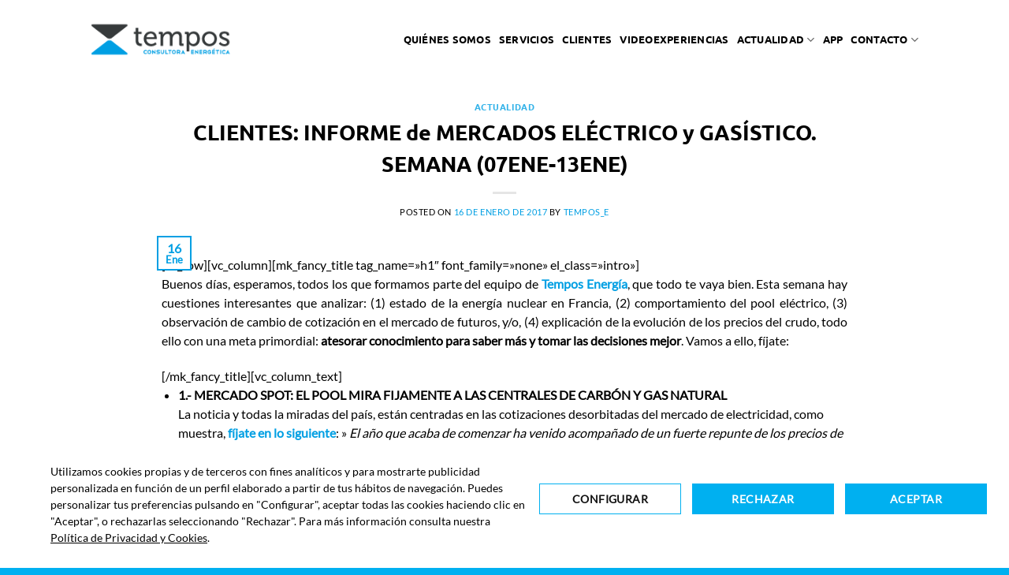

--- FILE ---
content_type: text/html; charset=UTF-8
request_url: https://temposenergia.es/clientes-informe-de-mercados-electrico-y-gasistico-semana-07ene-13ene/
body_size: 29831
content:
<!DOCTYPE html>
<html lang="es" class="loading-site no-js">
<head>
	<meta charset="UTF-8" />
	<link rel="profile" href="https://gmpg.org/xfn/11" />
	<link rel="pingback" href="https://temposenergia.es/xmlrpc.php" />

	<script>(function(html){html.className = html.className.replace(/\bno-js\b/,'js')})(document.documentElement);</script>
<meta name='robots' content='index, follow, max-image-preview:large, max-snippet:-1, max-video-preview:-1' />
<meta name="viewport" content="width=device-width, initial-scale=1" />
	<!-- This site is optimized with the Yoast SEO plugin v26.8 - https://yoast.com/product/yoast-seo-wordpress/ -->
	<title>CLIENTES: INFORME de MERCADOS ELÉCTRICO y GASÍSTICO. SEMANA (07ENE-13ENE) - Tempos Energía</title>
	<link rel="canonical" href="https://temposenergia.es/clientes-informe-de-mercados-electrico-y-gasistico-semana-07ene-13ene/" />
	<meta property="og:locale" content="es_ES" />
	<meta property="og:type" content="article" />
	<meta property="og:title" content="CLIENTES: INFORME de MERCADOS ELÉCTRICO y GASÍSTICO. SEMANA (07ENE-13ENE) - Tempos Energía" />
	<meta property="og:description" content="[vc_row][vc_column][mk_fancy_title tag_name=»h1&#8243; font_family=»none» el_class=»intro»] Buenos días, esperamos, todos los que formamos parte del equipo de Tempos Energía, que todo te vaya bien. Esta semana hay cuestiones interesantes que analizar: (1) estado de la energía nuclear en Francia, (2) comportamiento del pool eléctrico, (3) observación de cambio de cotización en el mercado de futuros, y/o, (4) explicación de [...]" />
	<meta property="og:url" content="https://temposenergia.es/clientes-informe-de-mercados-electrico-y-gasistico-semana-07ene-13ene/" />
	<meta property="og:site_name" content="Tempos Energía" />
	<meta property="article:published_time" content="2017-01-16T11:56:12+00:00" />
	<meta property="article:modified_time" content="2020-07-23T08:28:13+00:00" />
	<meta name="author" content="Tempos_E" />
	<meta name="twitter:card" content="summary_large_image" />
	<meta name="twitter:creator" content="@temposenergia" />
	<meta name="twitter:site" content="@temposenergia" />
	<meta name="twitter:label1" content="Escrito por" />
	<meta name="twitter:data1" content="Tempos_E" />
	<meta name="twitter:label2" content="Tiempo de lectura" />
	<meta name="twitter:data2" content="18 minutos" />
	<script type="application/ld+json" class="yoast-schema-graph">{"@context":"https://schema.org","@graph":[{"@type":"Article","@id":"https://temposenergia.es/clientes-informe-de-mercados-electrico-y-gasistico-semana-07ene-13ene/#article","isPartOf":{"@id":"https://temposenergia.es/clientes-informe-de-mercados-electrico-y-gasistico-semana-07ene-13ene/"},"author":{"name":"Tempos_E","@id":"https://temposenergia.es/#/schema/person/96c508f0b4d401abe3da6007058c9609"},"headline":"CLIENTES: INFORME de MERCADOS ELÉCTRICO y GASÍSTICO. SEMANA (07ENE-13ENE)","datePublished":"2017-01-16T11:56:12+00:00","dateModified":"2020-07-23T08:28:13+00:00","mainEntityOfPage":{"@id":"https://temposenergia.es/clientes-informe-de-mercados-electrico-y-gasistico-semana-07ene-13ene/"},"wordCount":3641,"commentCount":0,"publisher":{"@id":"https://temposenergia.es/#organization"},"image":{"@id":"https://temposenergia.es/clientes-informe-de-mercados-electrico-y-gasistico-semana-07ene-13ene/#primaryimage"},"thumbnailUrl":"","articleSection":["Actualidad"],"inLanguage":"es","potentialAction":[{"@type":"CommentAction","name":"Comment","target":["https://temposenergia.es/clientes-informe-de-mercados-electrico-y-gasistico-semana-07ene-13ene/#respond"]}]},{"@type":"WebPage","@id":"https://temposenergia.es/clientes-informe-de-mercados-electrico-y-gasistico-semana-07ene-13ene/","url":"https://temposenergia.es/clientes-informe-de-mercados-electrico-y-gasistico-semana-07ene-13ene/","name":"CLIENTES: INFORME de MERCADOS ELÉCTRICO y GASÍSTICO. SEMANA (07ENE-13ENE) - Tempos Energía","isPartOf":{"@id":"https://temposenergia.es/#website"},"primaryImageOfPage":{"@id":"https://temposenergia.es/clientes-informe-de-mercados-electrico-y-gasistico-semana-07ene-13ene/#primaryimage"},"image":{"@id":"https://temposenergia.es/clientes-informe-de-mercados-electrico-y-gasistico-semana-07ene-13ene/#primaryimage"},"thumbnailUrl":"","datePublished":"2017-01-16T11:56:12+00:00","dateModified":"2020-07-23T08:28:13+00:00","breadcrumb":{"@id":"https://temposenergia.es/clientes-informe-de-mercados-electrico-y-gasistico-semana-07ene-13ene/#breadcrumb"},"inLanguage":"es","potentialAction":[{"@type":"ReadAction","target":["https://temposenergia.es/clientes-informe-de-mercados-electrico-y-gasistico-semana-07ene-13ene/"]}]},{"@type":"ImageObject","inLanguage":"es","@id":"https://temposenergia.es/clientes-informe-de-mercados-electrico-y-gasistico-semana-07ene-13ene/#primaryimage","url":"","contentUrl":""},{"@type":"BreadcrumbList","@id":"https://temposenergia.es/clientes-informe-de-mercados-electrico-y-gasistico-semana-07ene-13ene/#breadcrumb","itemListElement":[{"@type":"ListItem","position":1,"name":"Portada","item":"https://temposenergia.es/"},{"@type":"ListItem","position":2,"name":"CLIENTES: INFORME de MERCADOS ELÉCTRICO y GASÍSTICO. SEMANA (07ENE-13ENE)"}]},{"@type":"WebSite","@id":"https://temposenergia.es/#website","url":"https://temposenergia.es/","name":"Tempos Energía","description":"Asesoría Energética","publisher":{"@id":"https://temposenergia.es/#organization"},"potentialAction":[{"@type":"SearchAction","target":{"@type":"EntryPoint","urlTemplate":"https://temposenergia.es/?s={search_term_string}"},"query-input":{"@type":"PropertyValueSpecification","valueRequired":true,"valueName":"search_term_string"}}],"inLanguage":"es"},{"@type":"Organization","@id":"https://temposenergia.es/#organization","name":"Tempos Energía","url":"https://temposenergia.es/","logo":{"@type":"ImageObject","inLanguage":"es","@id":"https://temposenergia.es/#/schema/logo/image/","url":"https://temposenergia.es/wp-content/uploads/2019/05/login-logo-new.png","contentUrl":"https://temposenergia.es/wp-content/uploads/2019/05/login-logo-new.png","width":200,"height":51,"caption":"Tempos Energía"},"image":{"@id":"https://temposenergia.es/#/schema/logo/image/"},"sameAs":["https://x.com/temposenergia","https://www.linkedin.com/company/tempos-energ-a/?viewAsMember=true"]},{"@type":"Person","@id":"https://temposenergia.es/#/schema/person/96c508f0b4d401abe3da6007058c9609","name":"Tempos_E"}]}</script>
	<!-- / Yoast SEO plugin. -->


<link rel='dns-prefetch' href='//cdn.lawwwing.com' />
<link rel='dns-prefetch' href='//www.googletagmanager.com' />
<link rel='prefetch' href='https://temposenergia.es/wp-content/themes/flatsome/assets/js/flatsome.js?ver=e2eddd6c228105dac048' />
<link rel='prefetch' href='https://temposenergia.es/wp-content/themes/flatsome/assets/js/chunk.slider.js?ver=3.20.2' />
<link rel='prefetch' href='https://temposenergia.es/wp-content/themes/flatsome/assets/js/chunk.popups.js?ver=3.20.2' />
<link rel='prefetch' href='https://temposenergia.es/wp-content/themes/flatsome/assets/js/chunk.tooltips.js?ver=3.20.2' />
<link rel="alternate" type="application/rss+xml" title="Tempos Energía &raquo; Feed" href="https://temposenergia.es/feed/" />
<link rel="alternate" type="application/rss+xml" title="Tempos Energía &raquo; Feed de los comentarios" href="https://temposenergia.es/comments/feed/" />
<link rel="alternate" type="application/rss+xml" title="Tempos Energía &raquo; Comentario CLIENTES: INFORME de MERCADOS ELÉCTRICO y GASÍSTICO. SEMANA (07ENE-13ENE) del feed" href="https://temposenergia.es/clientes-informe-de-mercados-electrico-y-gasistico-semana-07ene-13ene/feed/" />
<link rel="alternate" title="oEmbed (JSON)" type="application/json+oembed" href="https://temposenergia.es/wp-json/oembed/1.0/embed?url=https%3A%2F%2Ftemposenergia.es%2Fclientes-informe-de-mercados-electrico-y-gasistico-semana-07ene-13ene%2F" />
<link rel="alternate" title="oEmbed (XML)" type="text/xml+oembed" href="https://temposenergia.es/wp-json/oembed/1.0/embed?url=https%3A%2F%2Ftemposenergia.es%2Fclientes-informe-de-mercados-electrico-y-gasistico-semana-07ene-13ene%2F&#038;format=xml" />
<style id='wp-img-auto-sizes-contain-inline-css' type='text/css'>
img:is([sizes=auto i],[sizes^="auto," i]){contain-intrinsic-size:3000px 1500px}
/*# sourceURL=wp-img-auto-sizes-contain-inline-css */
</style>
<style id='wp-emoji-styles-inline-css' type='text/css'>

	img.wp-smiley, img.emoji {
		display: inline !important;
		border: none !important;
		box-shadow: none !important;
		height: 1em !important;
		width: 1em !important;
		margin: 0 0.07em !important;
		vertical-align: -0.1em !important;
		background: none !important;
		padding: 0 !important;
	}
/*# sourceURL=wp-emoji-styles-inline-css */
</style>
<style id='wp-block-library-inline-css' type='text/css'>
:root{--wp-block-synced-color:#7a00df;--wp-block-synced-color--rgb:122,0,223;--wp-bound-block-color:var(--wp-block-synced-color);--wp-editor-canvas-background:#ddd;--wp-admin-theme-color:#007cba;--wp-admin-theme-color--rgb:0,124,186;--wp-admin-theme-color-darker-10:#006ba1;--wp-admin-theme-color-darker-10--rgb:0,107,160.5;--wp-admin-theme-color-darker-20:#005a87;--wp-admin-theme-color-darker-20--rgb:0,90,135;--wp-admin-border-width-focus:2px}@media (min-resolution:192dpi){:root{--wp-admin-border-width-focus:1.5px}}.wp-element-button{cursor:pointer}:root .has-very-light-gray-background-color{background-color:#eee}:root .has-very-dark-gray-background-color{background-color:#313131}:root .has-very-light-gray-color{color:#eee}:root .has-very-dark-gray-color{color:#313131}:root .has-vivid-green-cyan-to-vivid-cyan-blue-gradient-background{background:linear-gradient(135deg,#00d084,#0693e3)}:root .has-purple-crush-gradient-background{background:linear-gradient(135deg,#34e2e4,#4721fb 50%,#ab1dfe)}:root .has-hazy-dawn-gradient-background{background:linear-gradient(135deg,#faaca8,#dad0ec)}:root .has-subdued-olive-gradient-background{background:linear-gradient(135deg,#fafae1,#67a671)}:root .has-atomic-cream-gradient-background{background:linear-gradient(135deg,#fdd79a,#004a59)}:root .has-nightshade-gradient-background{background:linear-gradient(135deg,#330968,#31cdcf)}:root .has-midnight-gradient-background{background:linear-gradient(135deg,#020381,#2874fc)}:root{--wp--preset--font-size--normal:16px;--wp--preset--font-size--huge:42px}.has-regular-font-size{font-size:1em}.has-larger-font-size{font-size:2.625em}.has-normal-font-size{font-size:var(--wp--preset--font-size--normal)}.has-huge-font-size{font-size:var(--wp--preset--font-size--huge)}.has-text-align-center{text-align:center}.has-text-align-left{text-align:left}.has-text-align-right{text-align:right}.has-fit-text{white-space:nowrap!important}#end-resizable-editor-section{display:none}.aligncenter{clear:both}.items-justified-left{justify-content:flex-start}.items-justified-center{justify-content:center}.items-justified-right{justify-content:flex-end}.items-justified-space-between{justify-content:space-between}.screen-reader-text{border:0;clip-path:inset(50%);height:1px;margin:-1px;overflow:hidden;padding:0;position:absolute;width:1px;word-wrap:normal!important}.screen-reader-text:focus{background-color:#ddd;clip-path:none;color:#444;display:block;font-size:1em;height:auto;left:5px;line-height:normal;padding:15px 23px 14px;text-decoration:none;top:5px;width:auto;z-index:100000}html :where(.has-border-color){border-style:solid}html :where([style*=border-top-color]){border-top-style:solid}html :where([style*=border-right-color]){border-right-style:solid}html :where([style*=border-bottom-color]){border-bottom-style:solid}html :where([style*=border-left-color]){border-left-style:solid}html :where([style*=border-width]){border-style:solid}html :where([style*=border-top-width]){border-top-style:solid}html :where([style*=border-right-width]){border-right-style:solid}html :where([style*=border-bottom-width]){border-bottom-style:solid}html :where([style*=border-left-width]){border-left-style:solid}html :where(img[class*=wp-image-]){height:auto;max-width:100%}:where(figure){margin:0 0 1em}html :where(.is-position-sticky){--wp-admin--admin-bar--position-offset:var(--wp-admin--admin-bar--height,0px)}@media screen and (max-width:600px){html :where(.is-position-sticky){--wp-admin--admin-bar--position-offset:0px}}

/*# sourceURL=wp-block-library-inline-css */
</style><style id='wp-block-heading-inline-css' type='text/css'>
h1:where(.wp-block-heading).has-background,h2:where(.wp-block-heading).has-background,h3:where(.wp-block-heading).has-background,h4:where(.wp-block-heading).has-background,h5:where(.wp-block-heading).has-background,h6:where(.wp-block-heading).has-background{padding:1.25em 2.375em}h1.has-text-align-left[style*=writing-mode]:where([style*=vertical-lr]),h1.has-text-align-right[style*=writing-mode]:where([style*=vertical-rl]),h2.has-text-align-left[style*=writing-mode]:where([style*=vertical-lr]),h2.has-text-align-right[style*=writing-mode]:where([style*=vertical-rl]),h3.has-text-align-left[style*=writing-mode]:where([style*=vertical-lr]),h3.has-text-align-right[style*=writing-mode]:where([style*=vertical-rl]),h4.has-text-align-left[style*=writing-mode]:where([style*=vertical-lr]),h4.has-text-align-right[style*=writing-mode]:where([style*=vertical-rl]),h5.has-text-align-left[style*=writing-mode]:where([style*=vertical-lr]),h5.has-text-align-right[style*=writing-mode]:where([style*=vertical-rl]),h6.has-text-align-left[style*=writing-mode]:where([style*=vertical-lr]),h6.has-text-align-right[style*=writing-mode]:where([style*=vertical-rl]){rotate:180deg}
/*# sourceURL=https://temposenergia.es/wp-includes/blocks/heading/style.min.css */
</style>
<style id='wp-block-paragraph-inline-css' type='text/css'>
.is-small-text{font-size:.875em}.is-regular-text{font-size:1em}.is-large-text{font-size:2.25em}.is-larger-text{font-size:3em}.has-drop-cap:not(:focus):first-letter{float:left;font-size:8.4em;font-style:normal;font-weight:100;line-height:.68;margin:.05em .1em 0 0;text-transform:uppercase}body.rtl .has-drop-cap:not(:focus):first-letter{float:none;margin-left:.1em}p.has-drop-cap.has-background{overflow:hidden}:root :where(p.has-background){padding:1.25em 2.375em}:where(p.has-text-color:not(.has-link-color)) a{color:inherit}p.has-text-align-left[style*="writing-mode:vertical-lr"],p.has-text-align-right[style*="writing-mode:vertical-rl"]{rotate:180deg}
/*# sourceURL=https://temposenergia.es/wp-includes/blocks/paragraph/style.min.css */
</style>
<style id='global-styles-inline-css' type='text/css'>
:root{--wp--preset--aspect-ratio--square: 1;--wp--preset--aspect-ratio--4-3: 4/3;--wp--preset--aspect-ratio--3-4: 3/4;--wp--preset--aspect-ratio--3-2: 3/2;--wp--preset--aspect-ratio--2-3: 2/3;--wp--preset--aspect-ratio--16-9: 16/9;--wp--preset--aspect-ratio--9-16: 9/16;--wp--preset--color--black: #000000;--wp--preset--color--cyan-bluish-gray: #abb8c3;--wp--preset--color--white: #ffffff;--wp--preset--color--pale-pink: #f78da7;--wp--preset--color--vivid-red: #cf2e2e;--wp--preset--color--luminous-vivid-orange: #ff6900;--wp--preset--color--luminous-vivid-amber: #fcb900;--wp--preset--color--light-green-cyan: #7bdcb5;--wp--preset--color--vivid-green-cyan: #00d084;--wp--preset--color--pale-cyan-blue: #8ed1fc;--wp--preset--color--vivid-cyan-blue: #0693e3;--wp--preset--color--vivid-purple: #9b51e0;--wp--preset--color--primary: #009fe3;--wp--preset--color--secondary: #454a4e;--wp--preset--color--success: #627D47;--wp--preset--color--alert: #b20000;--wp--preset--gradient--vivid-cyan-blue-to-vivid-purple: linear-gradient(135deg,rgb(6,147,227) 0%,rgb(155,81,224) 100%);--wp--preset--gradient--light-green-cyan-to-vivid-green-cyan: linear-gradient(135deg,rgb(122,220,180) 0%,rgb(0,208,130) 100%);--wp--preset--gradient--luminous-vivid-amber-to-luminous-vivid-orange: linear-gradient(135deg,rgb(252,185,0) 0%,rgb(255,105,0) 100%);--wp--preset--gradient--luminous-vivid-orange-to-vivid-red: linear-gradient(135deg,rgb(255,105,0) 0%,rgb(207,46,46) 100%);--wp--preset--gradient--very-light-gray-to-cyan-bluish-gray: linear-gradient(135deg,rgb(238,238,238) 0%,rgb(169,184,195) 100%);--wp--preset--gradient--cool-to-warm-spectrum: linear-gradient(135deg,rgb(74,234,220) 0%,rgb(151,120,209) 20%,rgb(207,42,186) 40%,rgb(238,44,130) 60%,rgb(251,105,98) 80%,rgb(254,248,76) 100%);--wp--preset--gradient--blush-light-purple: linear-gradient(135deg,rgb(255,206,236) 0%,rgb(152,150,240) 100%);--wp--preset--gradient--blush-bordeaux: linear-gradient(135deg,rgb(254,205,165) 0%,rgb(254,45,45) 50%,rgb(107,0,62) 100%);--wp--preset--gradient--luminous-dusk: linear-gradient(135deg,rgb(255,203,112) 0%,rgb(199,81,192) 50%,rgb(65,88,208) 100%);--wp--preset--gradient--pale-ocean: linear-gradient(135deg,rgb(255,245,203) 0%,rgb(182,227,212) 50%,rgb(51,167,181) 100%);--wp--preset--gradient--electric-grass: linear-gradient(135deg,rgb(202,248,128) 0%,rgb(113,206,126) 100%);--wp--preset--gradient--midnight: linear-gradient(135deg,rgb(2,3,129) 0%,rgb(40,116,252) 100%);--wp--preset--font-size--small: 13px;--wp--preset--font-size--medium: 20px;--wp--preset--font-size--large: 36px;--wp--preset--font-size--x-large: 42px;--wp--preset--spacing--20: 0.44rem;--wp--preset--spacing--30: 0.67rem;--wp--preset--spacing--40: 1rem;--wp--preset--spacing--50: 1.5rem;--wp--preset--spacing--60: 2.25rem;--wp--preset--spacing--70: 3.38rem;--wp--preset--spacing--80: 5.06rem;--wp--preset--shadow--natural: 6px 6px 9px rgba(0, 0, 0, 0.2);--wp--preset--shadow--deep: 12px 12px 50px rgba(0, 0, 0, 0.4);--wp--preset--shadow--sharp: 6px 6px 0px rgba(0, 0, 0, 0.2);--wp--preset--shadow--outlined: 6px 6px 0px -3px rgb(255, 255, 255), 6px 6px rgb(0, 0, 0);--wp--preset--shadow--crisp: 6px 6px 0px rgb(0, 0, 0);}:where(body) { margin: 0; }.wp-site-blocks > .alignleft { float: left; margin-right: 2em; }.wp-site-blocks > .alignright { float: right; margin-left: 2em; }.wp-site-blocks > .aligncenter { justify-content: center; margin-left: auto; margin-right: auto; }:where(.is-layout-flex){gap: 0.5em;}:where(.is-layout-grid){gap: 0.5em;}.is-layout-flow > .alignleft{float: left;margin-inline-start: 0;margin-inline-end: 2em;}.is-layout-flow > .alignright{float: right;margin-inline-start: 2em;margin-inline-end: 0;}.is-layout-flow > .aligncenter{margin-left: auto !important;margin-right: auto !important;}.is-layout-constrained > .alignleft{float: left;margin-inline-start: 0;margin-inline-end: 2em;}.is-layout-constrained > .alignright{float: right;margin-inline-start: 2em;margin-inline-end: 0;}.is-layout-constrained > .aligncenter{margin-left: auto !important;margin-right: auto !important;}.is-layout-constrained > :where(:not(.alignleft):not(.alignright):not(.alignfull)){margin-left: auto !important;margin-right: auto !important;}body .is-layout-flex{display: flex;}.is-layout-flex{flex-wrap: wrap;align-items: center;}.is-layout-flex > :is(*, div){margin: 0;}body .is-layout-grid{display: grid;}.is-layout-grid > :is(*, div){margin: 0;}body{padding-top: 0px;padding-right: 0px;padding-bottom: 0px;padding-left: 0px;}a:where(:not(.wp-element-button)){text-decoration: none;}:root :where(.wp-element-button, .wp-block-button__link){background-color: #32373c;border-width: 0;color: #fff;font-family: inherit;font-size: inherit;font-style: inherit;font-weight: inherit;letter-spacing: inherit;line-height: inherit;padding-top: calc(0.667em + 2px);padding-right: calc(1.333em + 2px);padding-bottom: calc(0.667em + 2px);padding-left: calc(1.333em + 2px);text-decoration: none;text-transform: inherit;}.has-black-color{color: var(--wp--preset--color--black) !important;}.has-cyan-bluish-gray-color{color: var(--wp--preset--color--cyan-bluish-gray) !important;}.has-white-color{color: var(--wp--preset--color--white) !important;}.has-pale-pink-color{color: var(--wp--preset--color--pale-pink) !important;}.has-vivid-red-color{color: var(--wp--preset--color--vivid-red) !important;}.has-luminous-vivid-orange-color{color: var(--wp--preset--color--luminous-vivid-orange) !important;}.has-luminous-vivid-amber-color{color: var(--wp--preset--color--luminous-vivid-amber) !important;}.has-light-green-cyan-color{color: var(--wp--preset--color--light-green-cyan) !important;}.has-vivid-green-cyan-color{color: var(--wp--preset--color--vivid-green-cyan) !important;}.has-pale-cyan-blue-color{color: var(--wp--preset--color--pale-cyan-blue) !important;}.has-vivid-cyan-blue-color{color: var(--wp--preset--color--vivid-cyan-blue) !important;}.has-vivid-purple-color{color: var(--wp--preset--color--vivid-purple) !important;}.has-primary-color{color: var(--wp--preset--color--primary) !important;}.has-secondary-color{color: var(--wp--preset--color--secondary) !important;}.has-success-color{color: var(--wp--preset--color--success) !important;}.has-alert-color{color: var(--wp--preset--color--alert) !important;}.has-black-background-color{background-color: var(--wp--preset--color--black) !important;}.has-cyan-bluish-gray-background-color{background-color: var(--wp--preset--color--cyan-bluish-gray) !important;}.has-white-background-color{background-color: var(--wp--preset--color--white) !important;}.has-pale-pink-background-color{background-color: var(--wp--preset--color--pale-pink) !important;}.has-vivid-red-background-color{background-color: var(--wp--preset--color--vivid-red) !important;}.has-luminous-vivid-orange-background-color{background-color: var(--wp--preset--color--luminous-vivid-orange) !important;}.has-luminous-vivid-amber-background-color{background-color: var(--wp--preset--color--luminous-vivid-amber) !important;}.has-light-green-cyan-background-color{background-color: var(--wp--preset--color--light-green-cyan) !important;}.has-vivid-green-cyan-background-color{background-color: var(--wp--preset--color--vivid-green-cyan) !important;}.has-pale-cyan-blue-background-color{background-color: var(--wp--preset--color--pale-cyan-blue) !important;}.has-vivid-cyan-blue-background-color{background-color: var(--wp--preset--color--vivid-cyan-blue) !important;}.has-vivid-purple-background-color{background-color: var(--wp--preset--color--vivid-purple) !important;}.has-primary-background-color{background-color: var(--wp--preset--color--primary) !important;}.has-secondary-background-color{background-color: var(--wp--preset--color--secondary) !important;}.has-success-background-color{background-color: var(--wp--preset--color--success) !important;}.has-alert-background-color{background-color: var(--wp--preset--color--alert) !important;}.has-black-border-color{border-color: var(--wp--preset--color--black) !important;}.has-cyan-bluish-gray-border-color{border-color: var(--wp--preset--color--cyan-bluish-gray) !important;}.has-white-border-color{border-color: var(--wp--preset--color--white) !important;}.has-pale-pink-border-color{border-color: var(--wp--preset--color--pale-pink) !important;}.has-vivid-red-border-color{border-color: var(--wp--preset--color--vivid-red) !important;}.has-luminous-vivid-orange-border-color{border-color: var(--wp--preset--color--luminous-vivid-orange) !important;}.has-luminous-vivid-amber-border-color{border-color: var(--wp--preset--color--luminous-vivid-amber) !important;}.has-light-green-cyan-border-color{border-color: var(--wp--preset--color--light-green-cyan) !important;}.has-vivid-green-cyan-border-color{border-color: var(--wp--preset--color--vivid-green-cyan) !important;}.has-pale-cyan-blue-border-color{border-color: var(--wp--preset--color--pale-cyan-blue) !important;}.has-vivid-cyan-blue-border-color{border-color: var(--wp--preset--color--vivid-cyan-blue) !important;}.has-vivid-purple-border-color{border-color: var(--wp--preset--color--vivid-purple) !important;}.has-primary-border-color{border-color: var(--wp--preset--color--primary) !important;}.has-secondary-border-color{border-color: var(--wp--preset--color--secondary) !important;}.has-success-border-color{border-color: var(--wp--preset--color--success) !important;}.has-alert-border-color{border-color: var(--wp--preset--color--alert) !important;}.has-vivid-cyan-blue-to-vivid-purple-gradient-background{background: var(--wp--preset--gradient--vivid-cyan-blue-to-vivid-purple) !important;}.has-light-green-cyan-to-vivid-green-cyan-gradient-background{background: var(--wp--preset--gradient--light-green-cyan-to-vivid-green-cyan) !important;}.has-luminous-vivid-amber-to-luminous-vivid-orange-gradient-background{background: var(--wp--preset--gradient--luminous-vivid-amber-to-luminous-vivid-orange) !important;}.has-luminous-vivid-orange-to-vivid-red-gradient-background{background: var(--wp--preset--gradient--luminous-vivid-orange-to-vivid-red) !important;}.has-very-light-gray-to-cyan-bluish-gray-gradient-background{background: var(--wp--preset--gradient--very-light-gray-to-cyan-bluish-gray) !important;}.has-cool-to-warm-spectrum-gradient-background{background: var(--wp--preset--gradient--cool-to-warm-spectrum) !important;}.has-blush-light-purple-gradient-background{background: var(--wp--preset--gradient--blush-light-purple) !important;}.has-blush-bordeaux-gradient-background{background: var(--wp--preset--gradient--blush-bordeaux) !important;}.has-luminous-dusk-gradient-background{background: var(--wp--preset--gradient--luminous-dusk) !important;}.has-pale-ocean-gradient-background{background: var(--wp--preset--gradient--pale-ocean) !important;}.has-electric-grass-gradient-background{background: var(--wp--preset--gradient--electric-grass) !important;}.has-midnight-gradient-background{background: var(--wp--preset--gradient--midnight) !important;}.has-small-font-size{font-size: var(--wp--preset--font-size--small) !important;}.has-medium-font-size{font-size: var(--wp--preset--font-size--medium) !important;}.has-large-font-size{font-size: var(--wp--preset--font-size--large) !important;}.has-x-large-font-size{font-size: var(--wp--preset--font-size--x-large) !important;}
/*# sourceURL=global-styles-inline-css */
</style>

<link rel='stylesheet' id='contact-form-7-css' href='https://temposenergia.es/wp-content/plugins/contact-form-7/includes/css/styles.css?ver=6.1.4' type='text/css' media='all' />
<link rel='stylesheet' id='wpsm_counter-font-awesome-front-css' href='https://temposenergia.es/wp-content/plugins/counter-number-showcase/assets/css/font-awesome/css/font-awesome.min.css?ver=8d54b58ea491ba91e64da8588e21bada' type='text/css' media='all' />
<link rel='stylesheet' id='wpsm_counter_bootstrap-front-css' href='https://temposenergia.es/wp-content/plugins/counter-number-showcase/assets/css/bootstrap-front.css?ver=8d54b58ea491ba91e64da8588e21bada' type='text/css' media='all' />
<link rel='stylesheet' id='wpsm_counter_column-css' href='https://temposenergia.es/wp-content/plugins/counter-number-showcase/assets/css/counter-column.css?ver=8d54b58ea491ba91e64da8588e21bada' type='text/css' media='all' />
<link rel='stylesheet' id='flatsome-main-css' href='https://temposenergia.es/wp-content/themes/flatsome/assets/css/flatsome.css?ver=3.20.2' type='text/css' media='all' />
<style id='flatsome-main-inline-css' type='text/css'>
@font-face {
				font-family: "fl-icons";
				font-display: block;
				src: url(https://temposenergia.es/wp-content/themes/flatsome/assets/css/icons/fl-icons.eot?v=3.20.2);
				src:
					url(https://temposenergia.es/wp-content/themes/flatsome/assets/css/icons/fl-icons.eot#iefix?v=3.20.2) format("embedded-opentype"),
					url(https://temposenergia.es/wp-content/themes/flatsome/assets/css/icons/fl-icons.woff2?v=3.20.2) format("woff2"),
					url(https://temposenergia.es/wp-content/themes/flatsome/assets/css/icons/fl-icons.ttf?v=3.20.2) format("truetype"),
					url(https://temposenergia.es/wp-content/themes/flatsome/assets/css/icons/fl-icons.woff?v=3.20.2) format("woff"),
					url(https://temposenergia.es/wp-content/themes/flatsome/assets/css/icons/fl-icons.svg?v=3.20.2#fl-icons) format("svg");
			}
/*# sourceURL=flatsome-main-inline-css */
</style>
<link rel='stylesheet' id='flatsome-style-css' href='https://temposenergia.es/wp-content/themes/flatsome/style.css?ver=3.20.2' type='text/css' media='all' />
<script type="text/javascript" data-lwid="c8d781ba-b3d3-4dba-b7b9-3977d6ec4e04" src="https://cdn.lawwwing.com/widgets/current/c8d781ba-b3d3-4dba-b7b9-3977d6ec4e04/cookie-widget.min.js?ver=1.4.2" id="lawwwing-plugin-js"></script>
<script type="text/javascript" src="https://temposenergia.es/wp-includes/js/jquery/jquery.min.js?ver=3.7.1" id="jquery-core-js"></script>
<script type="text/javascript" src="https://temposenergia.es/wp-includes/js/jquery/jquery-migrate.min.js?ver=3.4.1" id="jquery-migrate-js"></script>

<!-- Fragmento de código de la etiqueta de Google (gtag.js) añadida por Site Kit -->
<!-- Fragmento de código de Google Analytics añadido por Site Kit -->
<script type="text/javascript" src="https://www.googletagmanager.com/gtag/js?id=GT-NFB7G6N" id="google_gtagjs-js" async></script>
<script type="text/javascript" id="google_gtagjs-js-after">
/* <![CDATA[ */
window.dataLayer = window.dataLayer || [];function gtag(){dataLayer.push(arguments);}
gtag("set","linker",{"domains":["temposenergia.es"]});
gtag("js", new Date());
gtag("set", "developer_id.dZTNiMT", true);
gtag("config", "GT-NFB7G6N");
//# sourceURL=google_gtagjs-js-after
/* ]]> */
</script>
<link rel="https://api.w.org/" href="https://temposenergia.es/wp-json/" /><link rel="alternate" title="JSON" type="application/json" href="https://temposenergia.es/wp-json/wp/v2/posts/10708" /><link rel="EditURI" type="application/rsd+xml" title="RSD" href="https://temposenergia.es/xmlrpc.php?rsd" />
<!-- start Simple Custom CSS and JS -->
<style type="text/css">
#block_widget-5 a {
  display: block;
  padding: .2em 0;
}

.footer.footer-1 > .row {
    max-width: 700px;
    margin: 0 auto;
}
.footer.footer-1 .widget.widget_block {
	margin-bottom: .5em;
}
.footer.footer-1 h3 {
	font-size: 1.8em;
	margin-bottom: 0
}
.footer.footer-1 .submit-btn {
	display: flex;
	flex-direction: row-reverse;
}
.footer.footer-1 .submit-btn .wpcf7-submit {
	margin-right: 0;
}
.header.has-sticky .header-wrapper.stuck {
	background: white;
}</style>
<!-- end Simple Custom CSS and JS -->
<!-- start Simple Custom CSS and JS -->
<meta name="google-site-verification" content="as7MgVySXuCtSE--TNeQX3hPz3jztfS455Lgo6R0VTU" /><!-- end Simple Custom CSS and JS -->
<meta name="generator" content="Site Kit by Google 1.170.0" /><!-- Google Tag Manager -->
<script>(function(w,d,s,l,i){w[l]=w[l]||[];w[l].push({'gtm.start':
new Date().getTime(),event:'gtm.js'});var f=d.getElementsByTagName(s)[0],
j=d.createElement(s),dl=l!='dataLayer'?'&l='+l:'';j.async=true;j.src=
'https://www.googletagmanager.com/gtm.js?id='+i+dl;f.parentNode.insertBefore(j,f);
})(window,document,'script','dataLayer','GTM-WM2X48FH');</script>
<!-- End Google Tag Manager -->

<script>
!function(f,b,e,v,n,t,s)
{if(f.fbq)return;n=f.fbq=function(){n.callMethod?
n.callMethod.apply(n,arguments):n.queue.push(arguments)};
if(!f._fbq)f._fbq=n;n.push=n;n.loaded=!0;n.version='2.0';
n.queue=[];t=b.createElement(e);t.async=!0;
t.src=v;s=b.getElementsByTagName(e)[0];
s.parentNode.insertBefore(t,s)}(window, document,'script',
'https://connect.facebook.net/en_US/fbevents.js');
fbq('init', '1045730792294272');
fbq('track', 'PageView');
</script>
<noscript><img height="1" width="1" style="display:none"
src="https://www.facebook.com/tr?id=1045730792294272&ev=PageView&noscript=1"
/></noscript>
<!-- End Facebook Pixel Code -->

<!-- Twitter conversion tracking base code -->
<script>
!function(e,t,n,s,u,a){e.twq||(s=e.twq=function(){s.exe?s.exe.apply(s,arguments):s.queue.push(arguments);
},s.version='1.1',s.queue=[],u=t.createElement(n),u.async=!0,u.src='https://static.ads-twitter.com/uwt.js',
a=t.getElementsByTagName(n)[0],a.parentNode.insertBefore(u,a))}(window,document,'script');
twq('config','ocphg');
</script>
<!-- End Twitter conversion tracking base code -->
<link rel="icon" href="https://temposenergia.es/wp-content/uploads/2020/06/cropped-favicom_tempos-32x32.png" sizes="32x32" />
<link rel="icon" href="https://temposenergia.es/wp-content/uploads/2020/06/cropped-favicom_tempos-192x192.png" sizes="192x192" />
<link rel="apple-touch-icon" href="https://temposenergia.es/wp-content/uploads/2020/06/cropped-favicom_tempos-180x180.png" />
<meta name="msapplication-TileImage" content="https://temposenergia.es/wp-content/uploads/2020/06/cropped-favicom_tempos-270x270.png" />
<style id="custom-css" type="text/css">:root {--primary-color: #009fe3;--fs-color-primary: #009fe3;--fs-color-secondary: #454a4e;--fs-color-success: #627D47;--fs-color-alert: #b20000;--fs-color-base: #000000;--fs-experimental-link-color: #009fe3;--fs-experimental-link-color-hover: #111;}.tooltipster-base {--tooltip-color: #fff;--tooltip-bg-color: #000;}.off-canvas-right .mfp-content, .off-canvas-left .mfp-content {--drawer-width: 300px;}.sticky-add-to-cart--active, #wrapper,#main,#main.dark{background-color: #ffffff}.header-main{height: 100px}#logo img{max-height: 100px}#logo{width:179px;}.header-top{min-height: 30px}.transparent .header-main{height: 100px}.transparent #logo img{max-height: 100px}.has-transparent + .page-title:first-of-type,.has-transparent + #main > .page-title,.has-transparent + #main > div > .page-title,.has-transparent + #main .page-header-wrapper:first-of-type .page-title{padding-top: 100px;}.transparent .header-wrapper{background-color: rgba(255,255,255,0)!important;}.transparent .top-divider{display: none;}.header.show-on-scroll,.stuck .header-main{height:70px!important}.stuck #logo img{max-height: 70px!important}.header-bg-color {background-color: rgba(255,255,255,0)}.header-bottom {background-color: #f1f1f1}.header-main .nav > li > a{line-height: 16px }@media (max-width: 549px) {.header-main{height: 70px}#logo img{max-height: 70px}}h1,h2,h3,h4,h5,h6,.heading-font{color: #000000;}@media screen and (max-width: 549px){body{font-size: 100%;}}body{font-family: Lato, sans-serif;}body {font-weight: 400;font-style: normal;}.nav > li > a {font-family: Ubuntu, sans-serif;}.mobile-sidebar-levels-2 .nav > li > ul > li > a {font-family: Ubuntu, sans-serif;}.nav > li > a,.mobile-sidebar-levels-2 .nav > li > ul > li > a {font-weight: 700;font-style: normal;}h1,h2,h3,h4,h5,h6,.heading-font, .off-canvas-center .nav-sidebar.nav-vertical > li > a{font-family: Ubuntu, sans-serif;}h1,h2,h3,h4,h5,h6,.heading-font,.banner h1,.banner h2 {font-weight: 700;font-style: normal;}.alt-font{font-family: "Dancing Script", sans-serif;}.alt-font {font-weight: 400!important;font-style: normal!important;}.header:not(.transparent) .header-nav-main.nav > li > a {color: #000000;}.footer-1{background-color: #e6e6e6}.footer-2{background-color: #e6e6e6}.absolute-footer, html{background-color: #00b0f0}.nav-vertical-fly-out > li + li {border-top-width: 1px; border-top-style: solid;}/* Custom CSS */h1,h2,h3,h4,h5,p,li{line-height:1.5;}.nav>li>a, .nav-dropdown>li>a, .nav-column>li>a {color: black;transition: all .2s;}.nav-dropdown li {display: block;margin: 0;vertical-align: top;font-size: 12px;}.wpsm_number .counter, h3.wpsm_count-title {letter-spacing: 0px !important;}.absolute-footer.dark {color: #ffffff;}.label-new.menu-item > a:after{content:"Nuevo";}.label-hot.menu-item > a:after{content:"Caliente";}.label-sale.menu-item > a:after{content:"Oferta";}.label-popular.menu-item > a:after{content:"Populares";}</style><style id="kirki-inline-styles">/* cyrillic-ext */
@font-face {
  font-family: 'Ubuntu';
  font-style: normal;
  font-weight: 700;
  font-display: swap;
  src: url(https://temposenergia.es/wp-content/fonts/ubuntu/4iCv6KVjbNBYlgoCxCvjvWyNL4U.woff2) format('woff2');
  unicode-range: U+0460-052F, U+1C80-1C8A, U+20B4, U+2DE0-2DFF, U+A640-A69F, U+FE2E-FE2F;
}
/* cyrillic */
@font-face {
  font-family: 'Ubuntu';
  font-style: normal;
  font-weight: 700;
  font-display: swap;
  src: url(https://temposenergia.es/wp-content/fonts/ubuntu/4iCv6KVjbNBYlgoCxCvjtGyNL4U.woff2) format('woff2');
  unicode-range: U+0301, U+0400-045F, U+0490-0491, U+04B0-04B1, U+2116;
}
/* greek-ext */
@font-face {
  font-family: 'Ubuntu';
  font-style: normal;
  font-weight: 700;
  font-display: swap;
  src: url(https://temposenergia.es/wp-content/fonts/ubuntu/4iCv6KVjbNBYlgoCxCvjvGyNL4U.woff2) format('woff2');
  unicode-range: U+1F00-1FFF;
}
/* greek */
@font-face {
  font-family: 'Ubuntu';
  font-style: normal;
  font-weight: 700;
  font-display: swap;
  src: url(https://temposenergia.es/wp-content/fonts/ubuntu/4iCv6KVjbNBYlgoCxCvjs2yNL4U.woff2) format('woff2');
  unicode-range: U+0370-0377, U+037A-037F, U+0384-038A, U+038C, U+038E-03A1, U+03A3-03FF;
}
/* latin-ext */
@font-face {
  font-family: 'Ubuntu';
  font-style: normal;
  font-weight: 700;
  font-display: swap;
  src: url(https://temposenergia.es/wp-content/fonts/ubuntu/4iCv6KVjbNBYlgoCxCvjvmyNL4U.woff2) format('woff2');
  unicode-range: U+0100-02BA, U+02BD-02C5, U+02C7-02CC, U+02CE-02D7, U+02DD-02FF, U+0304, U+0308, U+0329, U+1D00-1DBF, U+1E00-1E9F, U+1EF2-1EFF, U+2020, U+20A0-20AB, U+20AD-20C0, U+2113, U+2C60-2C7F, U+A720-A7FF;
}
/* latin */
@font-face {
  font-family: 'Ubuntu';
  font-style: normal;
  font-weight: 700;
  font-display: swap;
  src: url(https://temposenergia.es/wp-content/fonts/ubuntu/4iCv6KVjbNBYlgoCxCvjsGyN.woff2) format('woff2');
  unicode-range: U+0000-00FF, U+0131, U+0152-0153, U+02BB-02BC, U+02C6, U+02DA, U+02DC, U+0304, U+0308, U+0329, U+2000-206F, U+20AC, U+2122, U+2191, U+2193, U+2212, U+2215, U+FEFF, U+FFFD;
}/* latin-ext */
@font-face {
  font-family: 'Lato';
  font-style: normal;
  font-weight: 400;
  font-display: swap;
  src: url(https://temposenergia.es/wp-content/fonts/lato/S6uyw4BMUTPHjxAwXjeu.woff2) format('woff2');
  unicode-range: U+0100-02BA, U+02BD-02C5, U+02C7-02CC, U+02CE-02D7, U+02DD-02FF, U+0304, U+0308, U+0329, U+1D00-1DBF, U+1E00-1E9F, U+1EF2-1EFF, U+2020, U+20A0-20AB, U+20AD-20C0, U+2113, U+2C60-2C7F, U+A720-A7FF;
}
/* latin */
@font-face {
  font-family: 'Lato';
  font-style: normal;
  font-weight: 400;
  font-display: swap;
  src: url(https://temposenergia.es/wp-content/fonts/lato/S6uyw4BMUTPHjx4wXg.woff2) format('woff2');
  unicode-range: U+0000-00FF, U+0131, U+0152-0153, U+02BB-02BC, U+02C6, U+02DA, U+02DC, U+0304, U+0308, U+0329, U+2000-206F, U+20AC, U+2122, U+2191, U+2193, U+2212, U+2215, U+FEFF, U+FFFD;
}/* vietnamese */
@font-face {
  font-family: 'Dancing Script';
  font-style: normal;
  font-weight: 400;
  font-display: swap;
  src: url(https://temposenergia.es/wp-content/fonts/dancing-script/If2cXTr6YS-zF4S-kcSWSVi_sxjsohD9F50Ruu7BMSo3Rep8ltA.woff2) format('woff2');
  unicode-range: U+0102-0103, U+0110-0111, U+0128-0129, U+0168-0169, U+01A0-01A1, U+01AF-01B0, U+0300-0301, U+0303-0304, U+0308-0309, U+0323, U+0329, U+1EA0-1EF9, U+20AB;
}
/* latin-ext */
@font-face {
  font-family: 'Dancing Script';
  font-style: normal;
  font-weight: 400;
  font-display: swap;
  src: url(https://temposenergia.es/wp-content/fonts/dancing-script/If2cXTr6YS-zF4S-kcSWSVi_sxjsohD9F50Ruu7BMSo3ROp8ltA.woff2) format('woff2');
  unicode-range: U+0100-02BA, U+02BD-02C5, U+02C7-02CC, U+02CE-02D7, U+02DD-02FF, U+0304, U+0308, U+0329, U+1D00-1DBF, U+1E00-1E9F, U+1EF2-1EFF, U+2020, U+20A0-20AB, U+20AD-20C0, U+2113, U+2C60-2C7F, U+A720-A7FF;
}
/* latin */
@font-face {
  font-family: 'Dancing Script';
  font-style: normal;
  font-weight: 400;
  font-display: swap;
  src: url(https://temposenergia.es/wp-content/fonts/dancing-script/If2cXTr6YS-zF4S-kcSWSVi_sxjsohD9F50Ruu7BMSo3Sup8.woff2) format('woff2');
  unicode-range: U+0000-00FF, U+0131, U+0152-0153, U+02BB-02BC, U+02C6, U+02DA, U+02DC, U+0304, U+0308, U+0329, U+2000-206F, U+20AC, U+2122, U+2191, U+2193, U+2212, U+2215, U+FEFF, U+FFFD;
}</style></head>

<body data-rsssl=1 class="wp-singular post-template-default single single-post postid-10708 single-format-standard wp-theme-flatsome lightbox nav-dropdown-has-arrow nav-dropdown-has-shadow nav-dropdown-has-border">


<!-- Google Tag Manager (noscript) -->
<noscript><iframe src="https://www.googletagmanager.com/ns.html?id=GTM-WM2X48FH"
height="0" width="0" style="display:none;visibility:hidden"></iframe></noscript>
<!-- End Google Tag Manager (noscript) -->
<a class="skip-link screen-reader-text" href="#main">Saltar al contenido</a>

<div id="wrapper">

	
	<header id="header" class="header has-sticky sticky-jump">
		<div class="header-wrapper">
			<div id="masthead" class="header-main ">
      <div class="header-inner flex-row container logo-left medium-logo-center" role="navigation">

          <!-- Logo -->
          <div id="logo" class="flex-col logo">
            
<!-- Header logo -->
<a href="https://temposenergia.es/" title="Tempos Energía - Asesoría Energética" rel="home">
		<img width="200" height="51" src="https://temposenergia.es/wp-content/uploads/2019/05/login-logo-new-1.png" class="header_logo header-logo" alt="Tempos Energía"/><img  width="200" height="51" src="https://temposenergia.es/wp-content/uploads/2019/07/logo-tempos-light.png" class="header-logo-dark" alt="Tempos Energía"/></a>
          </div>

          <!-- Mobile Left Elements -->
          <div class="flex-col show-for-medium flex-left">
            <ul class="mobile-nav nav nav-left ">
              <li class="nav-icon has-icon">
			<a href="#" class="is-small" data-open="#main-menu" data-pos="left" data-bg="main-menu-overlay" role="button" aria-label="Menú" aria-controls="main-menu" aria-expanded="false" aria-haspopup="dialog" data-flatsome-role-button>
			<i class="icon-menu" aria-hidden="true"></i>					</a>
	</li>
            </ul>
          </div>

          <!-- Left Elements -->
          <div class="flex-col hide-for-medium flex-left
            flex-grow">
            <ul class="header-nav header-nav-main nav nav-left  nav-spacing-small nav-uppercase" >
                          </ul>
          </div>

          <!-- Right Elements -->
          <div class="flex-col hide-for-medium flex-right">
            <ul class="header-nav header-nav-main nav nav-right  nav-spacing-small nav-uppercase">
              <li id="menu-item-17695" class="menu-item menu-item-type-post_type menu-item-object-page menu-item-17695 menu-item-design-default"><a href="https://temposenergia.es/asesoramiento-energetico/" class="nav-top-link">Quiénes somos</a></li>
<li id="menu-item-17696" class="menu-item menu-item-type-post_type menu-item-object-page menu-item-17696 menu-item-design-default"><a href="https://temposenergia.es/servicios/" class="nav-top-link">Servicios</a></li>
<li id="menu-item-20062" class="menu-item menu-item-type-post_type menu-item-object-page menu-item-20062 menu-item-design-default"><a href="https://temposenergia.es/clientes/" class="nav-top-link">Clientes</a></li>
<li id="menu-item-20448" class="menu-item menu-item-type-post_type menu-item-object-page menu-item-20448 menu-item-design-default"><a href="https://temposenergia.es/videoexperiencias/" class="nav-top-link">Videoexperiencias</a></li>
<li id="menu-item-17694" class="menu-item menu-item-type-custom menu-item-object-custom menu-item-has-children menu-item-17694 menu-item-design-default has-dropdown"><a href="https://temposenergia.es/actualidad/" class="nav-top-link" aria-expanded="false" aria-haspopup="menu">Actualidad<i class="icon-angle-down" aria-hidden="true"></i></a>
<ul class="sub-menu nav-dropdown nav-dropdown-default">
	<li id="menu-item-18100" class="menu-item menu-item-type-post_type menu-item-object-page menu-item-18100"><a href="https://temposenergia.es/revista-de-mercados/">REVISTA DE MERCADOS</a></li>
	<li id="menu-item-18099" class="menu-item menu-item-type-post_type menu-item-object-page menu-item-18099"><a href="https://temposenergia.es/video-informes/">VIDEO INFORME</a></li>
	<li id="menu-item-19815" class="menu-item menu-item-type-taxonomy menu-item-object-category menu-item-19815"><a href="https://temposenergia.es/category/video-didactico/">VIDEO DIDÁCTICO</a></li>
	<li id="menu-item-22085" class="menu-item menu-item-type-taxonomy menu-item-object-category menu-item-22085"><a href="https://temposenergia.es/category/opinion-antonio-aceituno/">OPINIÓN ANTONIO ACEITUNO</a></li>
	<li id="menu-item-208" class="menu-item menu-item-type-post_type menu-item-object-page menu-item-208"><a href="https://temposenergia.es/links-de-interes-2/">LINKS DE INTERÉS</a></li>
	<li id="menu-item-18102" class="menu-item menu-item-type-post_type menu-item-object-page menu-item-18102"><a href="https://temposenergia.es/blog/">NOTICIAS</a></li>
	<li id="menu-item-18103" class="menu-item menu-item-type-post_type menu-item-object-page menu-item-18103"><a href="https://temposenergia.es/sala-de-prensa/">SALA DE PRENSA</a></li>
	<li id="menu-item-18104" class="menu-item menu-item-type-post_type menu-item-object-page menu-item-18104"><a href="https://temposenergia.es/normativa-y-legislacion/">NORMATIVA Y LEGISLACIÓN</a></li>
</ul>
</li>
<li id="menu-item-17697" class="menu-item menu-item-type-post_type menu-item-object-page menu-item-17697 menu-item-design-default"><a href="https://temposenergia.es/app-tempos-energia/" class="nav-top-link">App</a></li>
<li id="menu-item-17698" class="menu-item menu-item-type-post_type menu-item-object-page menu-item-has-children menu-item-17698 menu-item-design-default has-dropdown"><a href="https://temposenergia.es/contacto/" class="nav-top-link" aria-expanded="false" aria-haspopup="menu">Contacto<i class="icon-angle-down" aria-hidden="true"></i></a>
<ul class="sub-menu nav-dropdown nav-dropdown-default">
	<li id="menu-item-19814" class="menu-item menu-item-type-custom menu-item-object-custom menu-item-19814"><a href="https://temposenergia.es/contacto/">CONTACTO</a></li>
	<li id="menu-item-18011" class="menu-item menu-item-type-post_type menu-item-object-page menu-item-18011"><a href="https://temposenergia.es/trabaja-con-nosotros/">TRABAJA CON NOSOTROS</a></li>
</ul>
</li>
            </ul>
          </div>

          <!-- Mobile Right Elements -->
          <div class="flex-col show-for-medium flex-right">
            <ul class="mobile-nav nav nav-right ">
                          </ul>
          </div>

      </div>

      </div>

<div class="header-bg-container fill"><div class="header-bg-image fill"></div><div class="header-bg-color fill"></div></div>		</div>
	</header>

	
	<main id="main" class="">

<div id="content" class="blog-wrapper blog-single page-wrapper">
	
<div class="row align-center">
	<div class="large-10 col">
	
	


<article id="post-10708" class="post-10708 post type-post status-publish format-standard has-post-thumbnail hentry category-actualidad">
	<div class="article-inner ">
		<header class="entry-header">
	<div class="entry-header-text entry-header-text-top text-center">
		<h6 class="entry-category is-xsmall"><a href="https://temposenergia.es/category/actualidad/" rel="category tag">Actualidad</a></h6><h1 class="entry-title">CLIENTES: INFORME de MERCADOS ELÉCTRICO y GASÍSTICO. SEMANA (07ENE-13ENE)</h1><div class="entry-divider is-divider small"></div>
	<div class="entry-meta uppercase is-xsmall">
		<span class="posted-on">Posted on <a href="https://temposenergia.es/clientes-informe-de-mercados-electrico-y-gasistico-semana-07ene-13ene/" rel="bookmark"><time class="entry-date published" datetime="2017-01-16T11:56:12+01:00">16 de enero de 2017</time><time class="updated" datetime="2020-07-23T08:28:13+02:00">23 de julio de 2020</time></a></span> <span class="byline">by <span class="meta-author vcard"><a class="url fn n" href="https://temposenergia.es/author/portal14/">Tempos_E</a></span></span>	</div>
	</div>
						<div class="entry-image relative">
				<a href="https://temposenergia.es/clientes-informe-de-mercados-electrico-y-gasistico-semana-07ene-13ene/">
    </a>
				<div class="badge absolute top post-date badge-outline">
	<div class="badge-inner">
		<span class="post-date-day">16</span><br>
		<span class="post-date-month is-small">Ene</span>
	</div>
</div>
			</div>
			</header>
		<div class="entry-content single-page">

	[vc_row][vc_column][mk_fancy_title tag_name=»h1&#8243; font_family=»none» el_class=»intro»]
<p style="text-align: justify;"><span>Buenos días, esperamos, todos los que formamos parte del equipo de<a href="https://temposenergia.es" target="_blank" rel="noopener noreferrer"> <strong>Tempos Energía</strong></a>, que todo te vaya bien. Esta semana hay cuestiones interesantes que analizar: (1) estado de la energía nuclear en Francia, (2) comportamiento del pool eléctrico, (3) observación de cambio de cotización en el mercado de futuros, y/o, (4) explicación de la evolución de los precios del crudo, todo ello con una meta primordial: <strong>atesorar conocimiento para saber más y tomar las decisiones mejor</strong>. Vamos a ello, fíjate: </span></p>
[/mk_fancy_title][vc_column_text]
<ul>
<li><strong>1.- MERCADO SPOT: EL POOL MIRA FIJAMENTE A LAS CENTRALES DE CARBÓN Y GAS NATURAL </strong><br />
La noticia y todas la miradas del país, están centradas en las cotizaciones desorbitadas del mercado de electricidad, como muestra, <a href="http://cincodias.com/cincodias/2017/01/12/empresas/1484252069_047838.html" rel="nofollow"><strong>fíjate en lo siguiente</strong></a>: » <em>El año que acaba de comenzar ha venido acompañado de un fuerte repunte de los precios de la electricidad en el mercado mayorista (pool) hasta el punto de que, en dos jornadas, se ha llegado a batir el récord de los últimos tres años: </em><strong><em>72,89 euros MWh</em></strong><em> el día 11 y </em><strong><em>75,26 euros MWh</em></strong><em>, ayer día 12&#8230;</em>«. Para tratar de explicar y analizar este escenario, esta semana, dividiremos esta sección, en tres apartados &#8211; <em>no es un motivo, sino un cúmulo de circunstancias</em> -:</li>
</ul>
[/vc_column_text][vc_column_text]
<ul>
<li><strong>1.1- SITUACIÓN NUCLEAR DE FRANCIA</strong><br />
Antes de entrar de lleno en la noticia en sí, se hace necesario, realizar un breve recorrido histórico, acerca de la situación de los reactores en las diversas plantas nucleares del país vecino, toma nota, por favor:</li>
</ul>
<ul>
<li><strong><a href="https://temposenergia.es/informe-de-mercados-electrico-y-gasistico-semana-05oct-11nov-2016/">Informe Semanal (05NOV11NOV) 2016</a></strong>. Te trasladé que, de los <strong>18 reactores con problemas</strong>&#8211; <em>se había detectado una alta concentración de carbono en el acero de un componente muy importante, como es el generador de vapor</em> &#8211; , quedaban <strong>12 en estado de espera</strong>, de manera que, se pudiera demostrar su disponibilidad.</li>
<li><strong><a href="https://temposenergia.es/informe-de-mercados-electrico-y-gasistico-semana-03dic-09dic/">Informe Semanal (03DIC-09DIC) 2016</a>.</strong> Aquí, te contaba que, con respecto al grupo de 12 reactores mencionado, la <strong><u>A</u></strong>utoridad de <strong><u>S</u></strong>eguridad <strong><u>N</u></strong>uclear (ASN) se pronunciaba de la siguiente manera:
<ul>
<li><strong>Reactores de 900 Mwe [10 en total]</strong>. ASN acepta las «demostraciones genéricas» por parte de <strong><u>E</u></strong>lectricidad <strong><u>d</u></strong>e <strong><u>F</u></strong>rancia (EDF), relativa a los reactores de <strong>900 Mwe</strong>. A partir de ahora, ASN, debe dar el OK para reiniciar los siguientes reactores: <u>Bugey NPP</u>, <strong>reactor 4</strong>, <u>Dampierre NPP</u>, <strong>reactor 3</strong>, <u>Fessenheim NPP</u>, <strong>reactor 1</strong>, <u>Gravelines NPP</u>, <strong>reactors 2 and 4</strong>, <u>Saint Laurent des Eaux NPP</u>, <strong>reactor B1</strong>, <u>Tricastin NPP</u>, <strong>reactors 1, 2, 3 and 4</strong>.</li>
<li><strong>Reactores de 1.450 Mwe [</strong><u>Civaux NPP</u>, <strong>reactors 1 and 2]</strong>. Quedaba por realizar el debido Check. Primero EDF debe enviar la información relativa al proceso a ASN.</li>
</ul>
</li>
<li><strong><a rel="nofollow" href="http://www.french-nuclear-safety.fr/Information/News-releases/After-inspection-ASN-authorised-the-restart-of-nine-reactors">Comunicado Prensa ASN [13 ENE/2017].</a></strong> Básicamente el comunicado, tiene dos párrafos interesantes:
<ul>
<li><strong>Reactores de 900 Mwe</strong>. <em>La ASN </em><strong><em><u>aprobó el reinicio de nueve </u></em></strong><em>de los doce reactores afectados &#8230;. tras el examen de los resultados de las inspecciones realizadas y las demostraciones técnicas realizadas por EDF. El 11 de enero de 2017, EDF solicitó que el plazo de inspección para el </em><strong><em>reactor 2</em></strong><em> de la central nuclear de <u>Tricastin</u> se aplazara en dos semanas. Esta solicitud se explicó por los riesgos que plantea la red eléctrica como resultado de la ola de frío esperada la próxima semana &#8211; </em><strong><em><a href="http://elperiodicodelaenergia.com/francia-se-prepara-para-un-posible-colapso-electrico-por-la-intensa-ola-de-frio/" rel="nofollow">lee la noticia ampliada</a></em></strong><em> -. La ASN consideró que este aplazamiento era aceptable desde el punto de vista de la seguridad y fijó la </em><strong><em>fecha del 3 de febrero de 2017</em></strong><em> como plazo de inspección para este reactor</em>.</li>
<li><strong>Reactores de 1.450 Mwe.  </strong><em>EDF solicitó que se retrasara el plazo de inspección fijado para el </em><strong><em>reactor 1</em></strong><em>de <u>Civaux NPP</u> hasta finales de marzo de 2017. Por otras parte, la ASN analizará las condiciones para el reinicio del </em><strong><em>reactor 2</em></strong><em> &#8211; en el que se han realizado las inspecciones &#8211; y emitirá próximamente una declaración de posición sobre la solicitud de aplazamiento de estas inspecciones en el reactor 1</em>.</li>
</ul>
</li>
</ul>
[/vc_column_text][vc_column_text]
<p style="text-align: left; padding: 10px; border: 5px solid #009fe3;"><strong>Conclusión: </strong>Solo faltan tres reactores por estar activos, por lo tanto, la energía nuclear de Francia está al <strong>94,82%</strong> de su disponibilidad &#8211; <em>actualmente cuenta con </em><strong><em>58 reactores nucleares</em></strong><em> distribuidos por sus diversas plantas</em> -. Aún así, el Pool francés está cerrando a una media de <strong>67,68 €/Mwh</strong> &#8211; <em>datos de 01 ENE/2017 a 15 ENE/2017</em> -, producto de la gran demanda por ola de frío &#8211; <strong><em><a href="http://www.eleconomista.es/energia/noticias/8082842/01/17/Francia-se-prepara-para-unos-dias-de-penuria-electrica-por-la-ola-de-frio.html" rel="nofollow">mírate esta noticia</a></em></strong><em> </em>-, y por el encarecimiento de las materias primas &#8211; <em>lo veremos después</em> -, por lo tanto, la interconexión de Francia, poco nos está aportando &#8211; <em>me refiero a precios por debajo de </em><strong><em>45,00 €/Mwh</em></strong> -.</p>
[/vc_column_text][vc_column_text]
<ul>
<li><strong>1.2- LA ENERGÍA PROCEDE CASI EN SU MAYOR PARTE DE LAS FÓSILES</strong><br />
Este año pasado &#8211; <em>2016</em>-, el pool eléctrico había cerrado a una media de <strong>27,61 €/Mwh</strong> &#8211; <em>espectacular</em> -, sin embargo, el presente alcanza un promedio de <strong>65,38 €/Mwh</strong> &#8211; <em>datos hasta el 13 ENE</em> -. Llegados hasta aquí, la pregunta es, ¿y por qué?, la respuesta tiene dos causas: (1) El consumo está disparado y (2) la producción de las energías limpias, no alcanza para ser determinantes a la hora de fijar el precio de la energía, trasladando al carbón &#8211; <em>centrales térmicas</em> -, gas natural &#8211; ciclos combinados -, esta responsabilidad. Fíjate en las dos gráficas que te muestro:</li>
</ul>
[/vc_column_text][vc_column_text]
<p style="text-align: center;">clic para ampliar</p>
[/vc_column_text][vc_column_text]
<p style="text-align: center;">clic para ampliar</p>
[/vc_column_text][vc_column_text]La primera imagen que ves, representa el número de veces, que una tecnología es determinante a la hora de fijar el precio de la energía, mientras que la segunda, dibuja la participación de cada una de ellas en el mix energético. Aparte, también he querido señalar el promedio del pool y consumo, para las ventana temporales bajo análisis. Es importante señalar que, los datos expuesto en ambos marcos, no están linealmente relacionados, quiero decir, una tecnología, puede participar muy poco en el mix, pero, ser determinante parra llegar al precio «marginal de la energía», ya que, la última que entra, fija el precio de éste. A partir de aquí, mira lo que sucede:</p>
<ul>
<ul>
<li><strong>Consumo</strong>&#8211; <em>a nivel de promedio</em> -, fue de <strong>655,20 Gwh/día</strong> &#8211; <em>2016</em> -, mientras que para el actual, ha sido de <strong>713,60 Gwh/dí</strong> Significa que, en 2017, hemos elevado la demanda en <strong>58,40 Gwh/día</strong> &#8211; <em><strong>8,91%</strong></em> -. Este dato es vital, ya que, a más consumo a cubrir, la posibilidad de que las tecnologías más caras NO entren a fijar el precio marginal es menor. En un escenario ideal &#8211; <em>utópico</em> -, nos gustaría que la demanda de energía, coincidiese exactamente con la producción de las tecnologías verdes.</li>
<li><strong>Producción Régimen Especial</strong>&#8211; <em>principalmente eólica e hidráulica</em> -. En 2016, la energía del viento, inyectó un <strong>40,58%</strong> de la demanda de energía &#8211; <em>siendo ésta un </em><strong><em>8,91%</em></strong><em> menos</em> -, con lo cual, fue determinante, ya que, casi la mitad de las veces &#8211; <strong><em>44,92%</em></strong> -, fue ella quién se encargó de fijar el precio &#8211; <em>muy barato, claro</em> -. Este año, su actividad ha sido menor &#8211; <strong><em>17,79%</em></strong> -, y por consiguiente, la cotización del pool, solo ha podido controlarla el <strong>33,43%</strong> de las veces.</li>
<li><strong>Carbón y Ciclos.</strong>Si la tecnología que debe ser determinante &#8211; <em>eólica</em> -, no es capaz de alcanzar tal objetivo, entonces, hemos de acudir a las fósiles, para que realicen su trabajo, y así está sucediendo: (1) Carbón, en 2016, participó un <strong>5,55% </strong>en el pool &#8211; <em>prácticamente residual</em> -, sin embargo, este año, está disparado &#8211; <strong>22,72%</strong> -, con lo cual, ha pasado de fijar el precio un <strong>12,99%</strong> a hacerlo el <strong>15,57%</strong> de las ocasiones. (2) Ciclos Combinados, éstos han duplicado su presencia en el pool, de un <strong>6,34%</strong> han pasado a inyectar un <strong>12,02%</strong> de la energía que consumimos, lo cual &#8211; <em>teniendo en cuenta el consumo, no dejes de vista este dato</em> -, ha posibilitado que fijen el precio en un <strong>6,57%</strong> de las ocasiones &#8211; <em>casi tres veces más</em> -.</li>
</ul>
</ul>
[/vc_column_text][vc_column_text]
<ul>
<li><strong>1.3- ENCARECIMIENTO DE LAS MATERIAS PRIMAS</strong><br />
Ha quedado manifiestamente claro que la demanda de energía ha aumentado en un <strong>8,91%</strong>y que, entre otras consecuencias, está produciendo que consumamos un <strong>5,68%</strong> más de gas natural &#8211; <em>con el fin de alimentar a las centrales de ciclo combinado</em> -, y un <strong>17,17%</strong> de carbón. El problema añadido, es que el coste, no es el mismo que hace un año, fíjate, toma nota:</li>
</ul>
<ul>
<ul>
<li><strong>Gas Natural</strong>. (1) Cotización Brent. En la primera quincena de 2016, el barril de petróleo referencia en el norte de Europa, se pagaba a una media de <strong>32,81 $/bbl</strong>, sin embargo, ahora mismo, estamos soportando un promedio de <strong>55,68 $/bbl</strong>, esto es, <strong>22,87 $/bbl</strong>más &#8211; <em><strong>69,70%</strong></em> -. (2) Si te fijas, el barril de Brent, está nominado el dólares, con lo cual, hemos de girar la vista al tipo de cambio. En 2016, el par euro/dólar, estaba a una media de <strong>1,0846 €/$</strong>, sin embargo, 2017, ha comenzado con promedio de <strong>1,0530 €/$</strong>, es decir, <strong>-2,91%</strong>.</li>
<li><strong>Carbón</strong>. El año anterior, los futuros de carbón para FEB/2016 y MAR/2016, cotizaban a <strong>45,56 $/ton </strong>y <strong>46,03 $/ton</strong>. El viernes, 13 ENE/2017, lo hacían a <strong>85,72 $/ton</strong> y <strong>80,34 $/ton</strong>, esto es, <strong>40,16$/ton</strong> &#8211; <em><strong>88,14%</strong></em> &#8211; y <strong>34,31</strong> &#8211; <strong><em>74,53%</em></strong> -, respectivamente &#8211; <em>como ves, espectacular</em> -. A todo esto, debes añadir el factor de corrección del Tipo de Cambio, ya que, el carbón, también está nominado en dólares.</li>
</ul>
</ul>
[/vc_column_text][vc_column_text]
<p style="text-align: left; padding: 10px; border: 5px solid #009fe3;"><strong>Conclusión &#8211; resumen:</strong> Si has llegado hasta aquí, la conclusión verás que es sencilla: Si seguimos demandando mayor cantidad de energía, de tal modo que provoquemos que las energías limpias no sean determinantes a la hora de fijar el precio del pool y, teniendo en cuenta que, habremos de acudir al carbón y gas natural &#8211; <em>a los precios que están</em> -, tendremos un mercado spot por encima de los <strong>50,00 €/Mwh</strong>. Otra posibilidad, aparte de dejar de consumir, es pedir que la energía eólica tire más: 2016 &#8211; <strong><em>3.449 Gwh</em></strong> &#8211; y 2017 &#8211; <em><strong>1.743 Gwh</strong></em> -, siendo los datos hasta el 13 ENE.</p>
[/vc_column_text][/vc_column][/vc_row][vc_row][vc_column][vc_row_inner][vc_column_inner][vc_column_text]<strong> 2.- VISIÓN PERSONAL. FUNCIONAMIENTO DEL MERCADO DE FUTUROS: PURA EXPECTACIÓN</strong></p>
<p>Esta semana, deseo que veas &#8211; <em>quiero trasladarte</em> -, una idea entorno a la cual, algunas veces hemos hablado y que se refleja en el asunto de esta sección. Para empezar, fíjate en la siguiente gráfica:[/vc_column_text][vc_column_text]
<p style="text-align: center;">clic para ampliar</p>
[/vc_column_text][vc_column_text]Representa las cotizaciones diarias, para los cuatro trimestres más perentorios, a día de hoy: primer trimestre de 2018 &#8211; <em>Q1</em> &#8211; y segundo &#8211; <em>Q2</em> -, tercero &#8211; <em>Q3</em> &#8211; y cuarto &#8211; <em>Q4</em> &#8211; de 2017. Si te fijas, tal y te comentaba la semana pasada, los futuros cotizaban con una pendiente altamente creciente y sin embargo, ¿qué ha ocurrido del 11 ENE/2017 al 12 ENE/2017?. La <strong><u>A</u></strong>utoridad de <strong><u>S</u></strong>eguridad <strong><u>F</u></strong>rancesa (ASN), emitió una resolución &#8211; <em>te la puedes descargar </em><strong><em><a href="https://www.asn.fr/Reglementer/Bulletin-officiel-de-l-ASN/Installations-nucleaires/Decisions-individuelles/Decision-n-2017-DC-0578-de-l-ASN-du-12-janvier-2017" rel="nofollow">aquí</a></em><a href="http://t.yesware.com/tt/71382b00707178aee99f78507fa63ba04e860103/efeee44663502c0ce3735252124708ea/9da4f59b36f1486eb40befedf3af743b/temposenergia.mailrelay-iii.es/newslink/25828/672.html" rel="nofollow"> </a></strong>-, el 12 ENE/2016, que dió pie al posterior comunicado de prensa que hemos analizado más arriba. Te muestro uno de los párrafos importantes:</p>
<ul>
<li style="list-style: none;">«<em>Considérant que, par courrier du 5 décembre 2016 susvisé, l’Autorité de sûreté nucléaire a indiqué à EDF-SA qu’elle considère comme acceptables les justifications relatives à la prévention du risque de rupture brutale des fonds primaires de générateurs de vapeur des réacteurs de 900 MWe comportant potentiellement une zone de ségrégation majeure positive résiduelle, sous réserve de la prise en compte de ses demandes.</em>..»</li>
<li style="list-style: none;"><em>«Considerando que, mediante carta de 5 de diciembre el año 2016 antes mencionada, la Autoridad de Seguridad Nuclear ha indicado a EDF SA, que </em><strong><em><u> considera que las justificaciones aceptables</u></em></strong><em> para prevenir el riesgo de ruptura repentina de fondos primarios de los generadores de vapor, un </em><strong><em>reactor 900 MWe</em></strong><em> potencialmente tienen una zona residual positiva importante segregación, sin perjuicio de la consideración de sus afirmaciones&#8230;»</em></li>
</ul>
[/vc_column_text][vc_column_text]
<p style="text-align: left; padding: 10px; border: 5px solid #009fe3;"><strong>Conclusión &#8211; resumen:</strong> En la mayoría de las ocasiones, el mercado de futuros, no tiene en cuenta las inputs del mercado físico &#8211;<em> spot</em> -, tan solo, la ilusión de que algo pudiera ocurrir, como es el caso: se ha pensado que, dado que la nuclear francesa ha solucionado la mayoría de sus problemas &#8211; <em>reactores de 900 Mwe</em> -, y está activa al <strong>94,82%</strong>, la interconexión de Francia puede ser la panacea de un pool que cotiza por arriba de los <strong>60,00 €/Mwh</strong>, cuando sabes que, todo va a depender del consumo y del avance de las renovables, en particular la eólica.</p>
[/vc_column_text][/vc_column_inner][/vc_row_inner][/vc_column][/vc_row][vc_row][vc_column][vc_row_inner][vc_column_inner][vc_column_text]<strong>3.- MERCADO FUTUROS [OMIP]</strong><br />
<strong>NOTICIA</strong>: <strong style="color: green;">LOS FUTUROS COMIENZAN A DESCRIBIR UNA «V» INVERTIDA</strong><br />
<strong style="color: red;">Alertas: Q3/2018, HA BAJADO 3,08 €/Mwh, EN CUATRO DÍAS. Q4/2018 COTIZANDO EN 42,67 €/Mwh.</strong></p>
<ul>
<ul>
<ul>
<li><strong>Q1-2018. Tendencia -&gt;<strong style="color: green;">Comienzo Bajista.</strong></strong> [<strong>42,99 </strong>&#8211; <strong>45,81 &#8211; 45,50</strong>]. <strong>Q1-2019 [Meff -&gt; 37,44, -2,34%]</strong>. La noticia de esta semana ha estado en el alcance de su máximo, <strong>47,75 €/Mwh </strong>&#8211;<em>miércoles, 11 ENE/2017</em>-. A partir de aquí, ha bajado hasta situarse en los <strong>45,50 €/Mwh</strong> que puedes ver. Ha estado muy influenciada por el input referente a los problemas en la nuclear francesa, por lo que a partir de ahora, sería normal que bajase hasta cotas cercanas a los <strong>40,00 €/Mwh</strong> &#8211; <em>tal y como aparece para el año 2019</em> -. De todas formas, salvo que tu escandallo lo ordene, no es una ventana propensa a coberturas &#8211; <em>siempre con una perspectiva de medio &#8211; largo plazo</em> &#8211;
<ul>
<li>Precio Objetivo: [<strong>35,00 &#8211; 35,50] €/Mwh</strong></li>
<li>Recomendación:<strong style="color: red;">No entrar</strong></li>
</ul>
</li>
<li><strong>Q2-2017. Tendencia -&gt;<strong style="color: green;">Comienzo Bajista</strong></strong><strong style="color: green;"> </strong><strong>[39,45 &#8211; 44,03 &#8211; 43,75]. Q2-2018 [Omip -&gt; 40,15 €/Mwh, +1,85%]. </strong>Ha estado sometido a un fuerte estrés, aparentemente sin razón, pero, los movimientos en los mercados, también la han afectado de manera importante: <strong>40,70 €/Mwh</strong> &#8211; <em>martes, 03 ENE/2017</em> &#8211; y <strong>45,10 €/Mwh</strong> &#8211; <em>miércoles, 11 ENE/2016</em> -, esto es, para una ventana temporal dónde el pool se presenta competitivo, ha habido un crecimiento de <strong>4,40 €/Mwh</strong> &#8211; <em><strong>10,81%</strong></em> -, en tan solo 9 días. Por su parte, JUN/2017, se ubica en cotas muy elevadas &#8211; <strong><em>49,11 €/Mwh</em></strong> -, incluso habiendo superado la cota de los <strong>50,00 €/Mwh</strong>, por tanto, hemos de seguir esperando la apertura de un marco competitivo.
<ul>
<li>Precio Objetivo: [<strong>25 &#8211; 30] €/Mwh</strong>.</li>
<li>Recomendación:<strong style="color: red;">No entrar</strong></li>
</ul>
</li>
<li><strong>Q3-2017. Tendencia -&gt;<strong style="color: green;">Comienzo Bajista</strong><strong>.</strong><strong style="color: green;"> </strong>[45,69 &#8211; 48,99 &#8211; 48,50]. Q3-2018 [Omip -&gt; 44,50, -4,20%]. </strong>La noticia aquí está en la curva que dibuja Q3/2018, con una pendiente del <strong>-6,47% </strong>en tan solo cuatro días, es decir, en ese lapso de tiempo, ha pasado de <strong>47,58 €/Mwh</strong> &#8211; <em>martes, 10 ENE/2017</em> -, a <strong>44,50 €/Mwh</strong> &#8211; <em>viernes, 13 ENE/2017 </em>-. Hemos de estar muy pendientes, ya que aquí, es muy conveniente realizar una buena compra a precio fijo &#8211; <em>el mínimo lo alcanzó el lunes, 21 NOV/2016, en </em><strong><em>41,99 €/Mwh</em></strong> -. La compra para este año, aunque con pendiente negativa, todavía se presenta a precios altos &#8211; <strong>48,50 €/Mwh</strong> -.
<ul>
<li>Precio Objetivo: [<strong>40,00 &#8211; 43,00] €/Mwh</strong></li>
<li>Recomendación: <strong style="color: red;">No entrar</strong></li>
</ul>
</li>
<li><strong>Q4-2016. Tendencia -&gt;<strong style="color: green;">Comienzo Bajista</strong><strong style="color: green;">. </strong></strong><strong>[43,48 &#8211; 47,10 &#8211; 46,50]. Q4-2018 [Omip -&gt; 42,67, -6,60%].  </strong>También, aquí la noticia es la bajada del cuarto trimestre de 2018, descendiendo en una semana, <strong>3,02 €/Mwh</strong>: <strong>45,69 €/Mwh</strong> &#8211; <em>lunes, 09 ENE/2017</em> -, a <strong>42,67 €/Mwh</strong> &#8211; <em>viernes, 13 ENE/2017</em> -. Aquí, puede haber oportunidad, sobre todo, si traspasa la barrera de los <strong>41,00 €/Mwh</strong>.
<ul>
<li>Precio Objetivo: [<strong>39,00 &#8211; 40,00] €/Mwh</strong></li>
<li>Recomendación:<strong style="color: red;">No entrar</strong></li>
</ul>
</li>
</ul>
</ul>
</ul>
[/vc_column_text][/vc_column_inner][/vc_row_inner][/vc_column][/vc_row][vc_row][vc_column][vc_row_inner][vc_column_inner][vc_column_text]<strong>3.- MERCADO GAS NATURAL.</strong></p>
<p style="text-align: center;">clic para ampliar</p>
<p style="text-align: center;">clic para ampliar</p>
<ul>
<ul>
<ul style="margin-top: 40px;">
<li><strong>TIPO <u>C</u>AMBIO (TC) [€/$] &#8211; TODOS ESPERAN A LA REALIDAD DE DONALD TRUMP -.  Tendencia </strong><strong>-&gt; <strong style="color: green;">Estable</strong></strong> <strong>[Promedio Semanal -&gt; 1,05852 €/$, +1,05%. Ultima cotización -&gt; 1,0661 €/$]. C</strong>omo siempre, vamos a analizar los movimientos en las dos orillas del Atlántico:</li>
<li style="list-style: none;">
<ul>
<li><strong>ESTADOS UNIDOS</strong>. La noticia, para todo el equipo de <strong><a href="https://temposenergia.es/">Tempos Energía</a></strong>, esta ahí: «<strong><a href="http://cincodias.com/cincodias/2017/01/11/economia/1484151770_098911.html" rel="nofollow">Voy a ser el mayor productor de empleo que Dios ha creado jamás</a></strong>«, esta frase, pronunciada por el presidente electo de EEUU tiene un peso específico muy importante. Mas allá de la siguiente hoja de ruta =&gt; Más empleo -&gt; mejores salarios -&gt; más inflación -&gt; subida de tipos de interés, si recuerdas, en el reverso de los billetes verdes, se puede leer «<strong>In God We Trust</strong>» &#8211; <em>en Dios creemos</em>-, con lo cual, es una manera de crear expectación ante lo que puede venir, de aunar todo el potencial en una dirección, de la que, muy pocos podrían dudar.Sin embargo, comienzan a aparecer dudas &#8211; <em>lógicas por otra parte</em> -, acerca de la políticas que va a implementar Trump, sin ir más lejos, después de la rueda de prensa &#8211; <em>12 ENE/2017</em> -, los mercados, al no apreciar ningún dato concreto, hicieron que el <strong>TC</strong> subiera a la cota de <strong>1,0679</strong> desde <strong>1,0503</strong>, es decir, <strong>1,68</strong>%. Por otro lado, hay quien piensa que, <strong><a href="http://www.eleconomista.es/firmas/noticias/8077349/01/17/El-dolar-ya-llego-a-su-punto-algido.html" rel="nofollow">el dólar puede estar llegando a su punto más álgido</a></strong>, siendo tres los motivos: (1) La eurozona comienza a disfrutar de mejor forma, ya que: <strong>Francia</strong> &#8211; <em>producción industrial, </em><strong><em>+2,00%</em></strong> -, <strong>Alemania</strong> &#8211; <em>su economía sube un </em><strong><em>0,40%</em></strong><em>, y sus exportaciones crecen de manera importante</em> -, <strong>España</strong> &#8211; <em>ha anunciado su mayor bajada de paro</em> -. (2) Trump necesita una moneda más débil, ya que la forma más fácil de ayudar a la industria manufacturera y crear más puestos manuales bien pagados es bajar la moneda. (3) Las alternativas parecen más animadas. El oro se ha estabilizado y los inversores parece que están buscando refugios alternativos para su dinero. Suele ser una señal temprana de que el precio de un activo ha alcanzado su tope y el dinero inteligente empieza a pensar en una reversión.  Fíjate en lo que acaba de <strong><a href="http://t.yesware.com/tt/71382b00707178aee99f78507fa63ba04e860103/efeee44663502c0ce3735252124708ea/c8eeef82a59fcddddbc8550ae14cf09c/temposenergia.mailrelay-iii.es/newslink/25828/675.html" rel="nofollow">publicar Bank of America</a></strong> =&gt; » <em>Tras el rally del dólar después de las elecciones, los mercados ya se han movido cerca del 80% de nuestras proyecciones alcistas para el 2017</em>«.</li>
</ul>
<p>&nbsp;</p>
<ul>
<li><strong>EUROPA</strong>. Esta semana, se ha publicado la inflación para el mes de DIC/2016, situándola en el <strong>1,10%</strong>. Sabes que el objetivo está fijado en el <strong>2,00%</strong>, pero cierto es, que ya hay quien apunta a OCT/2017, para una <strong><a href="http://www.eleconomista.es/economia/noticias/8070193/01/17/El-impulso-de-la-inflacion-en-Europa-adelantara-las-alzas-de-tipos-del-BCE.html" rel="nofollow">posible subida de tipos</a> </strong>y el fin del QE, sobre todo por la creciente subida en los precios en el petróleo &#8211; <em>provocado por el recorte de la producción de la OPEP</em> -, fíjate los que <a href="http://www.expansion.com/economia/2017/01/09/5873bea3e2704e017d8b45b5.html" rel="nofollow"><strong>apunta</strong><strong> Standard &amp; Poor&#8217;s</strong> </a>=&gt; «<em>El repunte de la inflación en diciembre, aunque ampliamente esperado, coloca al BCE en una difícil posición</em> «.</li>
</ul>
</li>
</ul>
</ul>
</ul>
<p style="text-align: left; padding: 10px; border: 5px solid #009fe3;"><strong>Conclusión &#8211; resumen</strong>: Desde <a href="https://temposenergia.es/">Tempos Energía</a>, pensamos que hay que ver los pasos de Trump después del viernes 20 ENE/2017, sobre todo para corroborar si la expectación se convierte en realidad, o, simplemente era fruto de una campaña electoral agitada.</p>
<ul>
<ul>
<ul style="margin-top: 40px;">
<li><strong><strong>COTIZACIÓN BRENT &#8211; <em> LOS MERCADOS COMIENZAN A DUDAR </em>-. Tendencia -&gt; <strong style="color: green;">Estable. </strong></strong></strong>[Futuros Anual = <strong>56,83 $/bbl, -2,95%</strong>].  En estos momentos, todo el mundo espera el informe mensual de la OPEP, de manera que pueda apreciarse &#8211; <em>negro sobre blanco</em>-, si realmente se está cumpliendo el acuerdo y por tanto, el camino de la sobreproducción se ha borrado del diccionario energético. Podemos avanzar, circunstancias que pueden hacer que la balanza se incline a un lado, o, hacia el otro. Toma nota, fíjate:
<ul>
<li>A FAVOR. (1) <strong><a href="http://www.larazon.es/economia/china-sufre-en-2016-la-mayor-caida-de-sus-exportaciones-desde-2009-GG14300745" rel="nofollow">La economía china baja de revoluciones</a></strong>, y su exportaciones caen un <strong>7,70%</strong>. Esto quiere decir que el segundo consumidor de crudo, puede estar abonando el terreno de la igualdad entre oferta y demanda. (2) Arabia Saudí está cumpliendo el acuerdo, por lo menos así lo relata su relata su ministro de energía =&gt; » <em>l</em><em>a producción de Arabia Saudí ha caído por debajo de los 10 millones de barriles por día, por debajo del compromiso de recorte de producción que adquirió con el resto de miembros de la OPEP&#8230;</em>«.</li>
<li>EN CONTRA. (1) El fracking tiene preparados<strong>000 Mill dólares </strong>para exploración y extracción de crudo, además, muy importante, se afirma que sí el crudo cotiza en la horquilla <strong>40-60 $/bbl</strong>, la industria volvería a la rentabilidad. (2) <strong><a href="http://www.eleconomista.es/materias-primas/noticias/8076706/01/17/Irak-sustituye-a-Arabia-Saudi-y-enviara-un-millon-de-barriles-diario-de-petroleo-a-Egipto.html" rel="nofollow">Irak enviará 1,00 Millón</a></strong> de barriles al día a Egypto, en sustitución de Arabia Saudí. Es éste el temor de los mercados: los huecos que dejan unos, rápidamente son ocupados por otros.</li>
</ul>
</li>
</ul>
</ul>
</ul>
<p style="padding: 10px; border: 5px solid #009fe3;"><strong>Conclusión:</strong>Desde <a href="https://temposenergia.es/">Tempos Energía</a>, creemos que el techo del petróleo se está vislumbrando &#8211; <em>lo adelantábamos la semana pasada</em> -, y se está corroborando ésta. Con todo el esfuerzo de la OPEP, los futuros no han pasado de <strong>58,56 $/bbl</strong> y las cotizaciones diarias de <strong>56,82 $/bbl</strong>. Por tanto, ante un pequeño traspiés de ésta, o, un resurgimiento del Fracking, el crudo puede bajar de manera importante, dicho de otra manera, hemos de esperar para realizar cualquier tipo de cobertura.</p>
<p>Bien, cuando mires el reloj, será viernes a las 15:00 horas, y pensarás, otra semana de esfuerzo.</p>
<p>PDA: Sabes que puedes estar diariamente informado, simplemente consultando las <a href="http://noticias.temposenergia.es/">noticias de Tempos Energía.</a>[/vc_column_text][/vc_column_inner][/vc_row_inner][/vc_column][/vc_row]

	
	<div class="blog-share text-center"><div class="is-divider medium"></div><div class="social-icons share-icons share-row relative icon-style-outline" ><a href="whatsapp://send?text=CLIENTES%3A%20INFORME%20de%20MERCADOS%20EL%C3%89CTRICO%20y%20GAS%C3%8DSTICO.%20SEMANA%20%2807ENE-13ENE%29 - https://temposenergia.es/clientes-informe-de-mercados-electrico-y-gasistico-semana-07ene-13ene/" data-action="share/whatsapp/share" class="icon button circle is-outline tooltip whatsapp show-for-medium" title="Compartir en WhatsApp" aria-label="Compartir en WhatsApp"><i class="icon-whatsapp" aria-hidden="true"></i></a><a href="https://www.facebook.com/sharer.php?u=https://temposenergia.es/clientes-informe-de-mercados-electrico-y-gasistico-semana-07ene-13ene/" data-label="Facebook" onclick="window.open(this.href,this.title,'width=500,height=500,top=300px,left=300px'); return false;" target="_blank" class="icon button circle is-outline tooltip facebook" title="Compartir en Facebook" aria-label="Compartir en Facebook" rel="noopener nofollow"><i class="icon-facebook" aria-hidden="true"></i></a><a href="https://twitter.com/share?url=https://temposenergia.es/clientes-informe-de-mercados-electrico-y-gasistico-semana-07ene-13ene/" onclick="window.open(this.href,this.title,'width=500,height=500,top=300px,left=300px'); return false;" target="_blank" class="icon button circle is-outline tooltip twitter" title="Compartir en Twitter" aria-label="Compartir en Twitter" rel="noopener nofollow"><i class="icon-twitter" aria-hidden="true"></i></a><a href="https://www.linkedin.com/shareArticle?mini=true&url=https://temposenergia.es/clientes-informe-de-mercados-electrico-y-gasistico-semana-07ene-13ene/&title=CLIENTES%3A%20INFORME%20de%20MERCADOS%20EL%C3%89CTRICO%20y%20GAS%C3%8DSTICO.%20SEMANA%20%2807ENE-13ENE%29" onclick="window.open(this.href,this.title,'width=500,height=500,top=300px,left=300px'); return false;" target="_blank" class="icon button circle is-outline tooltip linkedin" title="Compartir en LinkedIn" aria-label="Compartir en LinkedIn" rel="noopener nofollow"><i class="icon-linkedin" aria-hidden="true"></i></a><a href="https://telegram.me/share/url?url=https://temposenergia.es/clientes-informe-de-mercados-electrico-y-gasistico-semana-07ene-13ene/" onclick="window.open(this.href,this.title,'width=500,height=500,top=300px,left=300px'); return false;" target="_blank" class="icon button circle is-outline tooltip telegram" title="Compartir en Telegram" aria-label="Compartir en Telegram" rel="noopener nofollow"><i class="icon-telegram" aria-hidden="true"></i></a></div></div></div>

	<footer class="entry-meta text-center">
		Esta entrada fue publicada en <a href="https://temposenergia.es/category/actualidad/" rel="category tag">Actualidad</a>. Marque como favorito el <a href="https://temposenergia.es/clientes-informe-de-mercados-electrico-y-gasistico-semana-07ene-13ene/" title="Enlace permanente a CLIENTES: INFORME de MERCADOS ELÉCTRICO y GASÍSTICO. SEMANA (07ENE-13ENE)" rel="bookmark">Enlace permanente</a>.	</footer>

	<div class="entry-author author-box">
		<div class="flex-row align-top">
			<div class="flex-col mr circle">
				<div class="blog-author-image">
									</div>
			</div>
			<div class="flex-col flex-grow">
				<h5 class="author-name uppercase pt-half">
					Tempos_E				</h5>
				<p class="author-desc small"></p>
			</div>
		</div>
	</div>

        <nav role="navigation" id="nav-below" class="navigation-post">
	<div class="flex-row next-prev-nav bt bb">
		<div class="flex-col flex-grow nav-prev text-left">
			    <div class="nav-previous"><a href="https://temposenergia.es/informe-de-mercados-electrico-y-gasistico-semana-07ene-13ene/" rel="prev"><span class="hide-for-small"><i class="icon-angle-left" aria-hidden="true"></i></span> INFORME de MERCADOS ELÉCTRICO y GASÍSTICO. SEMANA (07ENE-13ENE)</a></div>
		</div>
		<div class="flex-col flex-grow nav-next text-right">
			    <div class="nav-next"><a href="https://temposenergia.es/boe-a-2017-520/" rel="next">Corrección de errores de la Orden ETU/1977/2016, de 23 de diciembre, por la que se establecen los peajes y cánones asociados al acceso de terceros a las instalaciones gasistas y la retribución de las actividades reguladas para el 2017. <span class="hide-for-small"><i class="icon-angle-right" aria-hidden="true"></i></span></a></div>		</div>
	</div>

	    </nav>

    	</div>
</article>




<div id="comments" class="comments-area">

	
	
	
		<div id="respond" class="comment-respond">
		<h3 id="reply-title" class="comment-reply-title">Deja una respuesta <small><a rel="nofollow" id="cancel-comment-reply-link" href="/clientes-informe-de-mercados-electrico-y-gasistico-semana-07ene-13ene/#respond" style="display:none;">Cancelar la respuesta</a></small></h3><form action="https://temposenergia.es/wp-comments-post.php" method="post" id="commentform" class="comment-form"><p class="comment-notes"><span id="email-notes">Tu dirección de correo electrónico no será publicada.</span> <span class="required-field-message">Los campos obligatorios están marcados con <span class="required">*</span></span></p><p class="comment-form-comment"><label for="comment">Comentario <span class="required">*</span></label> <textarea id="comment" name="comment" cols="45" rows="8" maxlength="65525" required></textarea></p><p class="comment-form-author"><label for="author">Nombre <span class="required">*</span></label> <input id="author" name="author" type="text" value="" size="30" maxlength="245" autocomplete="name" required /></p>
<p class="comment-form-email"><label for="email">Correo electrónico <span class="required">*</span></label> <input id="email" name="email" type="email" value="" size="30" maxlength="100" aria-describedby="email-notes" autocomplete="email" required /></p>
<p class="comment-form-url"><label for="url">Web</label> <input id="url" name="url" type="url" value="" size="30" maxlength="200" autocomplete="url" /></p>
<p class="form-submit"><input name="submit" type="submit" id="submit" class="submit" value="Publicar el comentario" /> <input type='hidden' name='comment_post_ID' value='10708' id='comment_post_ID' />
<input type='hidden' name='comment_parent' id='comment_parent' value='0' />
</p><p style="display: none;"><input type="hidden" id="akismet_comment_nonce" name="akismet_comment_nonce" value="8b4ba55adc" /></p><p style="display: none !important;" class="akismet-fields-container" data-prefix="ak_"><label>&#916;<textarea name="ak_hp_textarea" cols="45" rows="8" maxlength="100"></textarea></label><input type="hidden" id="ak_js_1" name="ak_js" value="13"/><script>document.getElementById( "ak_js_1" ).setAttribute( "value", ( new Date() ).getTime() );</script></p></form>	</div><!-- #respond -->
	
</div>
	</div>

</div>

</div>


</main>

<footer id="footer" class="footer-wrapper">

	
<!-- FOOTER 1 -->
<div class="footer-widgets footer footer-1">
		<div class="row large-columns-1 mb-0">
	   		<div id="block-7" class="col pb-0 widget widget_block">
<h3 class="has-text-align-center has-text-color wp-block-heading" style="color:#1fa5e6"><strong>NEWSLETTER</strong></h3>
</div><div id="block-6" class="col pb-0 widget widget_block widget_text">
<p class="has-text-align-center">¡Suscríbete a nuestros informes semanales y mantente informado!</p>
</div><div id="block-4" class="col pb-0 widget widget_block">
<div class="wp-block-contact-form-7-contact-form-selector">
<div class="wpcf7 no-js" id="wpcf7-f17603-o1" lang="es-ES" dir="ltr" data-wpcf7-id="17603">
<div class="screen-reader-response"><p role="status" aria-live="polite" aria-atomic="true"></p> <ul></ul></div>
<form action="/clientes-informe-de-mercados-electrico-y-gasistico-semana-07ene-13ene/#wpcf7-f17603-o1" method="post" class="wpcf7-form init" aria-label="Formulario de contacto" novalidate="novalidate" data-status="init">
<fieldset class="hidden-fields-container"><input type="hidden" name="_wpcf7" value="17603" /><input type="hidden" name="_wpcf7_version" value="6.1.4" /><input type="hidden" name="_wpcf7_locale" value="es_ES" /><input type="hidden" name="_wpcf7_unit_tag" value="wpcf7-f17603-o1" /><input type="hidden" name="_wpcf7_container_post" value="0" /><input type="hidden" name="_wpcf7_posted_data_hash" value="" /><input type="hidden" name="_wpcf7_recaptcha_response" value="" />
</fieldset>
<div class="row large-columns-2 align-bottom">
	<div class="col pb-0">
		<p>Introduce tu email:
		</p>
		<p><span class="wpcf7-form-control-wrap" data-name="your-email"><input size="40" maxlength="400" class="wpcf7-form-control wpcf7-email wpcf7-validates-as-required wpcf7-text wpcf7-validates-as-email" aria-required="true" aria-invalid="false" placeholder="Email" value="" type="email" name="your-email" /></span>
		</p>
	</div>
	<div class="col pb-0">
		<p>Introduce el siguiente código: <input type="hidden" name="_wpcf7_captcha_challenge_captcha-1" value="4272618268" /><img loading="lazy" decoding="async" class="wpcf7-form-control wpcf7-captchac wpcf7-captcha-captcha-1" id="simple-captcha" width="84" height="28" alt="captcha" src="https://temposenergia.es/wp-content/uploads/wpcf7_captcha/4272618268.png" />
		</p>
		<p><span class="wpcf7-form-control-wrap" data-name="captcha-1"><input size="40" class="wpcf7-form-control wpcf7-captchar" autocomplete="off" aria-invalid="false" value="" type="text" name="captcha-1" /></span>
		</p>
	</div>
</div>
<div class="row large-columns-2">
	<div class="col">
		<p><span class="wpcf7-form-control-wrap" data-name="privacidad"><span class="wpcf7-form-control wpcf7-acceptance"><span class="wpcf7-list-item"><label><input type="checkbox" name="privacidad" value="1" aria-invalid="false" /><span class="wpcf7-list-item-label">He leído y acepto la <a href="https://temposenergia.es/politica-de-privacidad/" target="_blank">política de privacidad</a></span></label></span></span></span>
		</p>
	</div>
	<div class="col text-right submit-btn">
		<p><input class="wpcf7-form-control wpcf7-submit has-spinner" type="submit" value="Enviar" />
		</p>
	</div>
</div><p style="display: none !important;" class="akismet-fields-container" data-prefix="_wpcf7_ak_"><label>&#916;<textarea name="_wpcf7_ak_hp_textarea" cols="45" rows="8" maxlength="100"></textarea></label><input type="hidden" id="ak_js_2" name="_wpcf7_ak_js" value="18"/><script>document.getElementById( "ak_js_2" ).setAttribute( "value", ( new Date() ).getTime() );</script></p><div class="wpcf7-response-output" aria-hidden="true"></div>
</form>
</div>
</div>
</div>		</div>
</div>

<!-- FOOTER 2 -->
<div class="footer-widgets footer footer-2 dark">
		<div class="row dark large-columns-4 mb-0">
	   		<div id="media_image-3" class="col pb-0 widget widget_media_image"><img width="200" height="51" src="https://temposenergia.es/wp-content/uploads/2019/05/login-logo-new-1.png" class="image wp-image-39  attachment-full size-full" alt="tempos" style="max-width: 100%; height: auto;" decoding="async" loading="lazy" /></div>
		<div id="block_widget-3" class="col pb-0 widget block_widget">
		
		<p><strong><span style="color: #339cde;">Contacta </span></strong></p>
<p><span style="color: #339cde;"><span style="color: #000000;">Mail:</span></span></p>
<p><span style="color: #339cde;"><span style="color: #000000;"><a href="mailto:info@temposenergia.es">info@temposenergia.es</a></span></span></p>
		</div>
		
		<div id="block_widget-5" class="col pb-0 widget block_widget">
		
		<a style="color: #282828;" href="https://temposenergia.es/asesoramiento-energetico/">Quiénes somos</a>
<a style="color: #282828;" href="https://temposenergia.es/servicios/">Servicios</a>
<a style="color: #282828;" href="https://temposenergia.es/clientes/">Clientes</a>
<a style="color: #282828;" href="https://temposenergia.es/actualidad/">Actualidad</a>
<a style="color: #282828;" href="https://temposenergia.es/app-tempos-energia/">APP</a>
<a style="color: #282828;" href="https://temposenergia.es/contacto/">Contacto</a>

		</div>
		
		<div id="block_widget-7" class="col pb-0 widget block_widget">
		
		<p><span style="color: #339cde;"><strong>Síguenos</strong></span></p>
<div class="social-icons follow-icons" ><a href="https://www.facebook.com/TemposEnergia/" target="_blank" data-label="Facebook" class="icon primary button circle tooltip facebook" title="Síguenos en Facebook" aria-label="Síguenos en Facebook" rel="noopener nofollow"><i class="icon-facebook" aria-hidden="true"></i></a><a href="https://twitter.com/temposenergia?ref_src=twsrc%5Egoogle%7Ctwcamp%5Eserp%7Ctwgr%5Eauthor" data-label="Twitter" target="_blank" class="icon primary button circle tooltip twitter" title="Síguenos en Twitter" aria-label="Síguenos en Twitter" rel="noopener nofollow"><i class="icon-twitter" aria-hidden="true"></i></a><a href="tel:652091496" data-label="Phone" target="_blank" class="icon primary button circle tooltip phone" title="Llámenos" aria-label="Llámenos" rel="nofollow noopener"><i class="icon-phone" aria-hidden="true"></i></a><a href="https://pr.linkedin.com/company/tempos-energ-a" data-label="LinkedIn" target="_blank" class="icon primary button circle tooltip linkedin" title="Síguenos en LinkedIn" aria-label="Síguenos en LinkedIn" rel="noopener nofollow"><i class="icon-linkedin" aria-hidden="true"></i></a></div>
		</div>
				</div>
</div>



<div class="absolute-footer dark medium-text-center text-center">
  <div class="container clearfix">

    
    <div class="footer-primary pull-left">
            <div class="copyright-footer">
        <strong>Tempos Consultora Energética</strong> ©2026  | Todos los derechos reservados      </div>
          </div>
  </div>
</div>
<button type="button" id="top-link" class="back-to-top button icon invert plain fixed bottom z-1 is-outline circle hide-for-medium" aria-label="Ir arriba"><i class="icon-angle-up" aria-hidden="true"></i></button>
</footer>

</div>

<div id="main-menu" class="mobile-sidebar no-scrollbar mfp-hide">

	
	<div class="sidebar-menu no-scrollbar ">

		
					<ul class="nav nav-sidebar nav-vertical nav-uppercase" data-tab="1">
				<li class="header-search-form search-form html relative has-icon">
	<div class="header-search-form-wrapper">
		<div class="searchform-wrapper ux-search-box relative is-normal"><form method="get" class="searchform" action="https://temposenergia.es/" role="search">
		<div class="flex-row relative">
			<div class="flex-col flex-grow">
	   	   <input type="search" class="search-field mb-0" name="s" value="" id="s" placeholder="Search&hellip;" />
			</div>
			<div class="flex-col">
				<button type="submit" class="ux-search-submit submit-button secondary button icon mb-0" aria-label="Enviar">
					<i class="icon-search" aria-hidden="true"></i>				</button>
			</div>
		</div>
    <div class="live-search-results text-left z-top"></div>
</form>
</div>	</div>
</li>
<li class="menu-item menu-item-type-post_type menu-item-object-page menu-item-17695"><a href="https://temposenergia.es/asesoramiento-energetico/">Quiénes somos</a></li>
<li class="menu-item menu-item-type-post_type menu-item-object-page menu-item-17696"><a href="https://temposenergia.es/servicios/">Servicios</a></li>
<li class="menu-item menu-item-type-post_type menu-item-object-page menu-item-20062"><a href="https://temposenergia.es/clientes/">Clientes</a></li>
<li class="menu-item menu-item-type-post_type menu-item-object-page menu-item-20448"><a href="https://temposenergia.es/videoexperiencias/">Videoexperiencias</a></li>
<li class="menu-item menu-item-type-custom menu-item-object-custom menu-item-has-children menu-item-17694"><a href="https://temposenergia.es/actualidad/">Actualidad</a>
<ul class="sub-menu nav-sidebar-ul children">
	<li class="menu-item menu-item-type-post_type menu-item-object-page menu-item-18100"><a href="https://temposenergia.es/revista-de-mercados/">REVISTA DE MERCADOS</a></li>
	<li class="menu-item menu-item-type-post_type menu-item-object-page menu-item-18099"><a href="https://temposenergia.es/video-informes/">VIDEO INFORME</a></li>
	<li class="menu-item menu-item-type-taxonomy menu-item-object-category menu-item-19815"><a href="https://temposenergia.es/category/video-didactico/">VIDEO DIDÁCTICO</a></li>
	<li class="menu-item menu-item-type-taxonomy menu-item-object-category menu-item-22085"><a href="https://temposenergia.es/category/opinion-antonio-aceituno/">OPINIÓN ANTONIO ACEITUNO</a></li>
	<li class="menu-item menu-item-type-post_type menu-item-object-page menu-item-208"><a href="https://temposenergia.es/links-de-interes-2/">LINKS DE INTERÉS</a></li>
	<li class="menu-item menu-item-type-post_type menu-item-object-page menu-item-18102"><a href="https://temposenergia.es/blog/">NOTICIAS</a></li>
	<li class="menu-item menu-item-type-post_type menu-item-object-page menu-item-18103"><a href="https://temposenergia.es/sala-de-prensa/">SALA DE PRENSA</a></li>
	<li class="menu-item menu-item-type-post_type menu-item-object-page menu-item-18104"><a href="https://temposenergia.es/normativa-y-legislacion/">NORMATIVA Y LEGISLACIÓN</a></li>
</ul>
</li>
<li class="menu-item menu-item-type-post_type menu-item-object-page menu-item-17697"><a href="https://temposenergia.es/app-tempos-energia/">App</a></li>
<li class="menu-item menu-item-type-post_type menu-item-object-page menu-item-has-children menu-item-17698"><a href="https://temposenergia.es/contacto/">Contacto</a>
<ul class="sub-menu nav-sidebar-ul children">
	<li class="menu-item menu-item-type-custom menu-item-object-custom menu-item-19814"><a href="https://temposenergia.es/contacto/">CONTACTO</a></li>
	<li class="menu-item menu-item-type-post_type menu-item-object-page menu-item-18011"><a href="https://temposenergia.es/trabaja-con-nosotros/">TRABAJA CON NOSOTROS</a></li>
</ul>
</li>
<li class="html header-social-icons ml-0">
	<div class="social-icons follow-icons" ><a href="https://www.facebook.com/TemposEnergia/" target="_blank" data-label="Facebook" class="icon plain tooltip facebook" title="Síguenos en Facebook" aria-label="Síguenos en Facebook" rel="noopener nofollow"><i class="icon-facebook" aria-hidden="true"></i></a><a href="https://twitter.com/temposenergia" data-label="Twitter" target="_blank" class="icon plain tooltip twitter" title="Síguenos en Twitter" aria-label="Síguenos en Twitter" rel="noopener nofollow"><i class="icon-twitter" aria-hidden="true"></i></a><a href="mailto:info@temposenergia.es" data-label="E-mail" target="_blank" class="icon plain tooltip email" title="Envíanos un email" aria-label="Envíanos un email" rel="nofollow noopener"><i class="icon-envelop" aria-hidden="true"></i></a><a href="https://www.linkedin.com/company/tempos-energia/" data-label="LinkedIn" target="_blank" class="icon plain tooltip linkedin" title="Síguenos en LinkedIn" aria-label="Síguenos en LinkedIn" rel="noopener nofollow"><i class="icon-linkedin" aria-hidden="true"></i></a></div></li>
			</ul>
		
		
	</div>

	
</div>
<script type="speculationrules">
{"prefetch":[{"source":"document","where":{"and":[{"href_matches":"/*"},{"not":{"href_matches":["/wp-*.php","/wp-admin/*","/wp-content/uploads/*","/wp-content/*","/wp-content/plugins/*","/wp-content/themes/flatsome/*","/*\\?(.+)"]}},{"not":{"selector_matches":"a[rel~=\"nofollow\"]"}},{"not":{"selector_matches":".no-prefetch, .no-prefetch a"}}]},"eagerness":"conservative"}]}
</script>
<script type="text/javascript">
_linkedin_partner_id = "988508";
window._linkedin_data_partner_ids = window._linkedin_data_partner_ids || [];
window._linkedin_data_partner_ids.push(_linkedin_partner_id);
</script><script type="text/javascript">
(function(){var s = document.getElementsByTagName("script")[0];
var b = document.createElement("script");
b.type = "text/javascript";b.async = true;
b.src = "https://snap.licdn.com/li.lms-analytics/insight.min.js";
s.parentNode.insertBefore(b, s);})();
</script>
<noscript>
<img height="1" width="1" style="display:none;" alt="" src="https://dc.ads.linkedin.com/collect/?pid=988508&fmt=gif" />
</noscript><script type="text/javascript" src="https://temposenergia.es/wp-includes/js/dist/hooks.min.js?ver=dd5603f07f9220ed27f1" id="wp-hooks-js"></script>
<script type="text/javascript" src="https://temposenergia.es/wp-includes/js/dist/i18n.min.js?ver=c26c3dc7bed366793375" id="wp-i18n-js"></script>
<script type="text/javascript" id="wp-i18n-js-after">
/* <![CDATA[ */
wp.i18n.setLocaleData( { 'text direction\u0004ltr': [ 'ltr' ] } );
//# sourceURL=wp-i18n-js-after
/* ]]> */
</script>
<script type="text/javascript" src="https://temposenergia.es/wp-content/plugins/contact-form-7/includes/swv/js/index.js?ver=6.1.4" id="swv-js"></script>
<script type="text/javascript" id="contact-form-7-js-translations">
/* <![CDATA[ */
( function( domain, translations ) {
	var localeData = translations.locale_data[ domain ] || translations.locale_data.messages;
	localeData[""].domain = domain;
	wp.i18n.setLocaleData( localeData, domain );
} )( "contact-form-7", {"translation-revision-date":"2025-12-01 15:45:40+0000","generator":"GlotPress\/4.0.3","domain":"messages","locale_data":{"messages":{"":{"domain":"messages","plural-forms":"nplurals=2; plural=n != 1;","lang":"es"},"This contact form is placed in the wrong place.":["Este formulario de contacto est\u00e1 situado en el lugar incorrecto."],"Error:":["Error:"]}},"comment":{"reference":"includes\/js\/index.js"}} );
//# sourceURL=contact-form-7-js-translations
/* ]]> */
</script>
<script type="text/javascript" id="contact-form-7-js-before">
/* <![CDATA[ */
var wpcf7 = {
    "api": {
        "root": "https:\/\/temposenergia.es\/wp-json\/",
        "namespace": "contact-form-7\/v1"
    }
};
//# sourceURL=contact-form-7-js-before
/* ]]> */
</script>
<script type="text/javascript" src="https://temposenergia.es/wp-content/plugins/contact-form-7/includes/js/index.js?ver=6.1.4" id="contact-form-7-js"></script>
<script type="text/javascript" src="https://temposenergia.es/wp-content/plugins/counter-number-showcase/assets/js/bootstrap.js?ver=8d54b58ea491ba91e64da8588e21bada" id="wpsm_count_bootstrap-js-front-js"></script>
<script type="text/javascript" src="https://temposenergia.es/wp-content/plugins/counter-number-showcase/assets/js/counter_nscript.js?ver=8d54b58ea491ba91e64da8588e21bada" id="wpsm-new_count_script3-js"></script>
<script type="text/javascript" src="https://temposenergia.es/wp-content/plugins/counter-number-showcase/assets/js/waypoints.min.js?ver=8d54b58ea491ba91e64da8588e21bada" id="wpsm-new_count_waypoints-js"></script>
<script type="text/javascript" src="https://temposenergia.es/wp-content/plugins/counter-number-showcase/assets/js/jquery.counterup.min.js?ver=8d54b58ea491ba91e64da8588e21bada" id="wpsm-new_count_script2-js"></script>
<script type="text/javascript" src="https://temposenergia.es/wp-content/themes/flatsome/assets/js/extensions/flatsome-live-search.js?ver=3.20.2" id="flatsome-live-search-js"></script>
<script type="text/javascript" src="https://www.google.com/recaptcha/api.js?render=6Lcuh0UkAAAAAL8KT3LmKcZT772uSZo_2jHu7fva&amp;ver=3.0" id="google-recaptcha-js"></script>
<script type="text/javascript" src="https://temposenergia.es/wp-includes/js/dist/vendor/wp-polyfill.min.js?ver=3.15.0" id="wp-polyfill-js"></script>
<script type="text/javascript" id="wpcf7-recaptcha-js-before">
/* <![CDATA[ */
var wpcf7_recaptcha = {
    "sitekey": "6Lcuh0UkAAAAAL8KT3LmKcZT772uSZo_2jHu7fva",
    "actions": {
        "homepage": "homepage",
        "contactform": "contactform"
    }
};
//# sourceURL=wpcf7-recaptcha-js-before
/* ]]> */
</script>
<script type="text/javascript" src="https://temposenergia.es/wp-content/plugins/contact-form-7/modules/recaptcha/index.js?ver=6.1.4" id="wpcf7-recaptcha-js"></script>
<script type="text/javascript" src="https://temposenergia.es/wp-includes/js/hoverIntent.min.js?ver=1.10.2" id="hoverIntent-js"></script>
<script type="text/javascript" id="flatsome-js-js-extra">
/* <![CDATA[ */
var flatsomeVars = {"theme":{"version":"3.20.2"},"ajaxurl":"https://temposenergia.es/wp-admin/admin-ajax.php","rtl":"","sticky_height":"70","stickyHeaderHeight":"0","scrollPaddingTop":"0","assets_url":"https://temposenergia.es/wp-content/themes/flatsome/assets/","lightbox":{"close_markup":"\u003Cbutton title=\"%title%\" type=\"button\" class=\"mfp-close\"\u003E\u003Csvg xmlns=\"http://www.w3.org/2000/svg\" width=\"28\" height=\"28\" viewBox=\"0 0 24 24\" fill=\"none\" stroke=\"currentColor\" stroke-width=\"2\" stroke-linecap=\"round\" stroke-linejoin=\"round\" class=\"feather feather-x\"\u003E\u003Cline x1=\"18\" y1=\"6\" x2=\"6\" y2=\"18\"\u003E\u003C/line\u003E\u003Cline x1=\"6\" y1=\"6\" x2=\"18\" y2=\"18\"\u003E\u003C/line\u003E\u003C/svg\u003E\u003C/button\u003E","close_btn_inside":false},"user":{"can_edit_pages":false},"i18n":{"mainMenu":"Men\u00fa Principal","toggleButton":"Toggle"},"options":{"cookie_notice_version":"1","swatches_layout":false,"swatches_disable_deselect":false,"swatches_box_select_event":false,"swatches_box_behavior_selected":false,"swatches_box_update_urls":"1","swatches_box_reset":false,"swatches_box_reset_limited":false,"swatches_box_reset_extent":false,"swatches_box_reset_time":300,"search_result_latency":"0","header_nav_vertical_fly_out_frontpage":1}};
//# sourceURL=flatsome-js-js-extra
/* ]]> */
</script>
<script type="text/javascript" src="https://temposenergia.es/wp-content/themes/flatsome/assets/js/flatsome.js?ver=e2eddd6c228105dac048" id="flatsome-js-js"></script>
<script type="text/javascript" src="https://temposenergia.es/wp-includes/js/comment-reply.min.js?ver=8d54b58ea491ba91e64da8588e21bada" id="comment-reply-js" async="async" data-wp-strategy="async" fetchpriority="low"></script>
<script defer type="text/javascript" src="https://temposenergia.es/wp-content/plugins/akismet/_inc/akismet-frontend.js?ver=1762990704" id="akismet-frontend-js"></script>
<script id="wp-emoji-settings" type="application/json">
{"baseUrl":"https://s.w.org/images/core/emoji/17.0.2/72x72/","ext":".png","svgUrl":"https://s.w.org/images/core/emoji/17.0.2/svg/","svgExt":".svg","source":{"concatemoji":"https://temposenergia.es/wp-includes/js/wp-emoji-release.min.js?ver=8d54b58ea491ba91e64da8588e21bada"}}
</script>
<script type="module">
/* <![CDATA[ */
/*! This file is auto-generated */
const a=JSON.parse(document.getElementById("wp-emoji-settings").textContent),o=(window._wpemojiSettings=a,"wpEmojiSettingsSupports"),s=["flag","emoji"];function i(e){try{var t={supportTests:e,timestamp:(new Date).valueOf()};sessionStorage.setItem(o,JSON.stringify(t))}catch(e){}}function c(e,t,n){e.clearRect(0,0,e.canvas.width,e.canvas.height),e.fillText(t,0,0);t=new Uint32Array(e.getImageData(0,0,e.canvas.width,e.canvas.height).data);e.clearRect(0,0,e.canvas.width,e.canvas.height),e.fillText(n,0,0);const a=new Uint32Array(e.getImageData(0,0,e.canvas.width,e.canvas.height).data);return t.every((e,t)=>e===a[t])}function p(e,t){e.clearRect(0,0,e.canvas.width,e.canvas.height),e.fillText(t,0,0);var n=e.getImageData(16,16,1,1);for(let e=0;e<n.data.length;e++)if(0!==n.data[e])return!1;return!0}function u(e,t,n,a){switch(t){case"flag":return n(e,"\ud83c\udff3\ufe0f\u200d\u26a7\ufe0f","\ud83c\udff3\ufe0f\u200b\u26a7\ufe0f")?!1:!n(e,"\ud83c\udde8\ud83c\uddf6","\ud83c\udde8\u200b\ud83c\uddf6")&&!n(e,"\ud83c\udff4\udb40\udc67\udb40\udc62\udb40\udc65\udb40\udc6e\udb40\udc67\udb40\udc7f","\ud83c\udff4\u200b\udb40\udc67\u200b\udb40\udc62\u200b\udb40\udc65\u200b\udb40\udc6e\u200b\udb40\udc67\u200b\udb40\udc7f");case"emoji":return!a(e,"\ud83e\u1fac8")}return!1}function f(e,t,n,a){let r;const o=(r="undefined"!=typeof WorkerGlobalScope&&self instanceof WorkerGlobalScope?new OffscreenCanvas(300,150):document.createElement("canvas")).getContext("2d",{willReadFrequently:!0}),s=(o.textBaseline="top",o.font="600 32px Arial",{});return e.forEach(e=>{s[e]=t(o,e,n,a)}),s}function r(e){var t=document.createElement("script");t.src=e,t.defer=!0,document.head.appendChild(t)}a.supports={everything:!0,everythingExceptFlag:!0},new Promise(t=>{let n=function(){try{var e=JSON.parse(sessionStorage.getItem(o));if("object"==typeof e&&"number"==typeof e.timestamp&&(new Date).valueOf()<e.timestamp+604800&&"object"==typeof e.supportTests)return e.supportTests}catch(e){}return null}();if(!n){if("undefined"!=typeof Worker&&"undefined"!=typeof OffscreenCanvas&&"undefined"!=typeof URL&&URL.createObjectURL&&"undefined"!=typeof Blob)try{var e="postMessage("+f.toString()+"("+[JSON.stringify(s),u.toString(),c.toString(),p.toString()].join(",")+"));",a=new Blob([e],{type:"text/javascript"});const r=new Worker(URL.createObjectURL(a),{name:"wpTestEmojiSupports"});return void(r.onmessage=e=>{i(n=e.data),r.terminate(),t(n)})}catch(e){}i(n=f(s,u,c,p))}t(n)}).then(e=>{for(const n in e)a.supports[n]=e[n],a.supports.everything=a.supports.everything&&a.supports[n],"flag"!==n&&(a.supports.everythingExceptFlag=a.supports.everythingExceptFlag&&a.supports[n]);var t;a.supports.everythingExceptFlag=a.supports.everythingExceptFlag&&!a.supports.flag,a.supports.everything||((t=a.source||{}).concatemoji?r(t.concatemoji):t.wpemoji&&t.twemoji&&(r(t.twemoji),r(t.wpemoji)))});
//# sourceURL=https://temposenergia.es/wp-includes/js/wp-emoji-loader.min.js
/* ]]> */
</script>

</body>
</html>


--- FILE ---
content_type: text/html; charset=utf-8
request_url: https://www.google.com/recaptcha/api2/anchor?ar=1&k=6Lcuh0UkAAAAAL8KT3LmKcZT772uSZo_2jHu7fva&co=aHR0cHM6Ly90ZW1wb3NlbmVyZ2lhLmVzOjQ0Mw..&hl=en&v=N67nZn4AqZkNcbeMu4prBgzg&size=invisible&anchor-ms=20000&execute-ms=30000&cb=9tqo82k648gp
body_size: 48942
content:
<!DOCTYPE HTML><html dir="ltr" lang="en"><head><meta http-equiv="Content-Type" content="text/html; charset=UTF-8">
<meta http-equiv="X-UA-Compatible" content="IE=edge">
<title>reCAPTCHA</title>
<style type="text/css">
/* cyrillic-ext */
@font-face {
  font-family: 'Roboto';
  font-style: normal;
  font-weight: 400;
  font-stretch: 100%;
  src: url(//fonts.gstatic.com/s/roboto/v48/KFO7CnqEu92Fr1ME7kSn66aGLdTylUAMa3GUBHMdazTgWw.woff2) format('woff2');
  unicode-range: U+0460-052F, U+1C80-1C8A, U+20B4, U+2DE0-2DFF, U+A640-A69F, U+FE2E-FE2F;
}
/* cyrillic */
@font-face {
  font-family: 'Roboto';
  font-style: normal;
  font-weight: 400;
  font-stretch: 100%;
  src: url(//fonts.gstatic.com/s/roboto/v48/KFO7CnqEu92Fr1ME7kSn66aGLdTylUAMa3iUBHMdazTgWw.woff2) format('woff2');
  unicode-range: U+0301, U+0400-045F, U+0490-0491, U+04B0-04B1, U+2116;
}
/* greek-ext */
@font-face {
  font-family: 'Roboto';
  font-style: normal;
  font-weight: 400;
  font-stretch: 100%;
  src: url(//fonts.gstatic.com/s/roboto/v48/KFO7CnqEu92Fr1ME7kSn66aGLdTylUAMa3CUBHMdazTgWw.woff2) format('woff2');
  unicode-range: U+1F00-1FFF;
}
/* greek */
@font-face {
  font-family: 'Roboto';
  font-style: normal;
  font-weight: 400;
  font-stretch: 100%;
  src: url(//fonts.gstatic.com/s/roboto/v48/KFO7CnqEu92Fr1ME7kSn66aGLdTylUAMa3-UBHMdazTgWw.woff2) format('woff2');
  unicode-range: U+0370-0377, U+037A-037F, U+0384-038A, U+038C, U+038E-03A1, U+03A3-03FF;
}
/* math */
@font-face {
  font-family: 'Roboto';
  font-style: normal;
  font-weight: 400;
  font-stretch: 100%;
  src: url(//fonts.gstatic.com/s/roboto/v48/KFO7CnqEu92Fr1ME7kSn66aGLdTylUAMawCUBHMdazTgWw.woff2) format('woff2');
  unicode-range: U+0302-0303, U+0305, U+0307-0308, U+0310, U+0312, U+0315, U+031A, U+0326-0327, U+032C, U+032F-0330, U+0332-0333, U+0338, U+033A, U+0346, U+034D, U+0391-03A1, U+03A3-03A9, U+03B1-03C9, U+03D1, U+03D5-03D6, U+03F0-03F1, U+03F4-03F5, U+2016-2017, U+2034-2038, U+203C, U+2040, U+2043, U+2047, U+2050, U+2057, U+205F, U+2070-2071, U+2074-208E, U+2090-209C, U+20D0-20DC, U+20E1, U+20E5-20EF, U+2100-2112, U+2114-2115, U+2117-2121, U+2123-214F, U+2190, U+2192, U+2194-21AE, U+21B0-21E5, U+21F1-21F2, U+21F4-2211, U+2213-2214, U+2216-22FF, U+2308-230B, U+2310, U+2319, U+231C-2321, U+2336-237A, U+237C, U+2395, U+239B-23B7, U+23D0, U+23DC-23E1, U+2474-2475, U+25AF, U+25B3, U+25B7, U+25BD, U+25C1, U+25CA, U+25CC, U+25FB, U+266D-266F, U+27C0-27FF, U+2900-2AFF, U+2B0E-2B11, U+2B30-2B4C, U+2BFE, U+3030, U+FF5B, U+FF5D, U+1D400-1D7FF, U+1EE00-1EEFF;
}
/* symbols */
@font-face {
  font-family: 'Roboto';
  font-style: normal;
  font-weight: 400;
  font-stretch: 100%;
  src: url(//fonts.gstatic.com/s/roboto/v48/KFO7CnqEu92Fr1ME7kSn66aGLdTylUAMaxKUBHMdazTgWw.woff2) format('woff2');
  unicode-range: U+0001-000C, U+000E-001F, U+007F-009F, U+20DD-20E0, U+20E2-20E4, U+2150-218F, U+2190, U+2192, U+2194-2199, U+21AF, U+21E6-21F0, U+21F3, U+2218-2219, U+2299, U+22C4-22C6, U+2300-243F, U+2440-244A, U+2460-24FF, U+25A0-27BF, U+2800-28FF, U+2921-2922, U+2981, U+29BF, U+29EB, U+2B00-2BFF, U+4DC0-4DFF, U+FFF9-FFFB, U+10140-1018E, U+10190-1019C, U+101A0, U+101D0-101FD, U+102E0-102FB, U+10E60-10E7E, U+1D2C0-1D2D3, U+1D2E0-1D37F, U+1F000-1F0FF, U+1F100-1F1AD, U+1F1E6-1F1FF, U+1F30D-1F30F, U+1F315, U+1F31C, U+1F31E, U+1F320-1F32C, U+1F336, U+1F378, U+1F37D, U+1F382, U+1F393-1F39F, U+1F3A7-1F3A8, U+1F3AC-1F3AF, U+1F3C2, U+1F3C4-1F3C6, U+1F3CA-1F3CE, U+1F3D4-1F3E0, U+1F3ED, U+1F3F1-1F3F3, U+1F3F5-1F3F7, U+1F408, U+1F415, U+1F41F, U+1F426, U+1F43F, U+1F441-1F442, U+1F444, U+1F446-1F449, U+1F44C-1F44E, U+1F453, U+1F46A, U+1F47D, U+1F4A3, U+1F4B0, U+1F4B3, U+1F4B9, U+1F4BB, U+1F4BF, U+1F4C8-1F4CB, U+1F4D6, U+1F4DA, U+1F4DF, U+1F4E3-1F4E6, U+1F4EA-1F4ED, U+1F4F7, U+1F4F9-1F4FB, U+1F4FD-1F4FE, U+1F503, U+1F507-1F50B, U+1F50D, U+1F512-1F513, U+1F53E-1F54A, U+1F54F-1F5FA, U+1F610, U+1F650-1F67F, U+1F687, U+1F68D, U+1F691, U+1F694, U+1F698, U+1F6AD, U+1F6B2, U+1F6B9-1F6BA, U+1F6BC, U+1F6C6-1F6CF, U+1F6D3-1F6D7, U+1F6E0-1F6EA, U+1F6F0-1F6F3, U+1F6F7-1F6FC, U+1F700-1F7FF, U+1F800-1F80B, U+1F810-1F847, U+1F850-1F859, U+1F860-1F887, U+1F890-1F8AD, U+1F8B0-1F8BB, U+1F8C0-1F8C1, U+1F900-1F90B, U+1F93B, U+1F946, U+1F984, U+1F996, U+1F9E9, U+1FA00-1FA6F, U+1FA70-1FA7C, U+1FA80-1FA89, U+1FA8F-1FAC6, U+1FACE-1FADC, U+1FADF-1FAE9, U+1FAF0-1FAF8, U+1FB00-1FBFF;
}
/* vietnamese */
@font-face {
  font-family: 'Roboto';
  font-style: normal;
  font-weight: 400;
  font-stretch: 100%;
  src: url(//fonts.gstatic.com/s/roboto/v48/KFO7CnqEu92Fr1ME7kSn66aGLdTylUAMa3OUBHMdazTgWw.woff2) format('woff2');
  unicode-range: U+0102-0103, U+0110-0111, U+0128-0129, U+0168-0169, U+01A0-01A1, U+01AF-01B0, U+0300-0301, U+0303-0304, U+0308-0309, U+0323, U+0329, U+1EA0-1EF9, U+20AB;
}
/* latin-ext */
@font-face {
  font-family: 'Roboto';
  font-style: normal;
  font-weight: 400;
  font-stretch: 100%;
  src: url(//fonts.gstatic.com/s/roboto/v48/KFO7CnqEu92Fr1ME7kSn66aGLdTylUAMa3KUBHMdazTgWw.woff2) format('woff2');
  unicode-range: U+0100-02BA, U+02BD-02C5, U+02C7-02CC, U+02CE-02D7, U+02DD-02FF, U+0304, U+0308, U+0329, U+1D00-1DBF, U+1E00-1E9F, U+1EF2-1EFF, U+2020, U+20A0-20AB, U+20AD-20C0, U+2113, U+2C60-2C7F, U+A720-A7FF;
}
/* latin */
@font-face {
  font-family: 'Roboto';
  font-style: normal;
  font-weight: 400;
  font-stretch: 100%;
  src: url(//fonts.gstatic.com/s/roboto/v48/KFO7CnqEu92Fr1ME7kSn66aGLdTylUAMa3yUBHMdazQ.woff2) format('woff2');
  unicode-range: U+0000-00FF, U+0131, U+0152-0153, U+02BB-02BC, U+02C6, U+02DA, U+02DC, U+0304, U+0308, U+0329, U+2000-206F, U+20AC, U+2122, U+2191, U+2193, U+2212, U+2215, U+FEFF, U+FFFD;
}
/* cyrillic-ext */
@font-face {
  font-family: 'Roboto';
  font-style: normal;
  font-weight: 500;
  font-stretch: 100%;
  src: url(//fonts.gstatic.com/s/roboto/v48/KFO7CnqEu92Fr1ME7kSn66aGLdTylUAMa3GUBHMdazTgWw.woff2) format('woff2');
  unicode-range: U+0460-052F, U+1C80-1C8A, U+20B4, U+2DE0-2DFF, U+A640-A69F, U+FE2E-FE2F;
}
/* cyrillic */
@font-face {
  font-family: 'Roboto';
  font-style: normal;
  font-weight: 500;
  font-stretch: 100%;
  src: url(//fonts.gstatic.com/s/roboto/v48/KFO7CnqEu92Fr1ME7kSn66aGLdTylUAMa3iUBHMdazTgWw.woff2) format('woff2');
  unicode-range: U+0301, U+0400-045F, U+0490-0491, U+04B0-04B1, U+2116;
}
/* greek-ext */
@font-face {
  font-family: 'Roboto';
  font-style: normal;
  font-weight: 500;
  font-stretch: 100%;
  src: url(//fonts.gstatic.com/s/roboto/v48/KFO7CnqEu92Fr1ME7kSn66aGLdTylUAMa3CUBHMdazTgWw.woff2) format('woff2');
  unicode-range: U+1F00-1FFF;
}
/* greek */
@font-face {
  font-family: 'Roboto';
  font-style: normal;
  font-weight: 500;
  font-stretch: 100%;
  src: url(//fonts.gstatic.com/s/roboto/v48/KFO7CnqEu92Fr1ME7kSn66aGLdTylUAMa3-UBHMdazTgWw.woff2) format('woff2');
  unicode-range: U+0370-0377, U+037A-037F, U+0384-038A, U+038C, U+038E-03A1, U+03A3-03FF;
}
/* math */
@font-face {
  font-family: 'Roboto';
  font-style: normal;
  font-weight: 500;
  font-stretch: 100%;
  src: url(//fonts.gstatic.com/s/roboto/v48/KFO7CnqEu92Fr1ME7kSn66aGLdTylUAMawCUBHMdazTgWw.woff2) format('woff2');
  unicode-range: U+0302-0303, U+0305, U+0307-0308, U+0310, U+0312, U+0315, U+031A, U+0326-0327, U+032C, U+032F-0330, U+0332-0333, U+0338, U+033A, U+0346, U+034D, U+0391-03A1, U+03A3-03A9, U+03B1-03C9, U+03D1, U+03D5-03D6, U+03F0-03F1, U+03F4-03F5, U+2016-2017, U+2034-2038, U+203C, U+2040, U+2043, U+2047, U+2050, U+2057, U+205F, U+2070-2071, U+2074-208E, U+2090-209C, U+20D0-20DC, U+20E1, U+20E5-20EF, U+2100-2112, U+2114-2115, U+2117-2121, U+2123-214F, U+2190, U+2192, U+2194-21AE, U+21B0-21E5, U+21F1-21F2, U+21F4-2211, U+2213-2214, U+2216-22FF, U+2308-230B, U+2310, U+2319, U+231C-2321, U+2336-237A, U+237C, U+2395, U+239B-23B7, U+23D0, U+23DC-23E1, U+2474-2475, U+25AF, U+25B3, U+25B7, U+25BD, U+25C1, U+25CA, U+25CC, U+25FB, U+266D-266F, U+27C0-27FF, U+2900-2AFF, U+2B0E-2B11, U+2B30-2B4C, U+2BFE, U+3030, U+FF5B, U+FF5D, U+1D400-1D7FF, U+1EE00-1EEFF;
}
/* symbols */
@font-face {
  font-family: 'Roboto';
  font-style: normal;
  font-weight: 500;
  font-stretch: 100%;
  src: url(//fonts.gstatic.com/s/roboto/v48/KFO7CnqEu92Fr1ME7kSn66aGLdTylUAMaxKUBHMdazTgWw.woff2) format('woff2');
  unicode-range: U+0001-000C, U+000E-001F, U+007F-009F, U+20DD-20E0, U+20E2-20E4, U+2150-218F, U+2190, U+2192, U+2194-2199, U+21AF, U+21E6-21F0, U+21F3, U+2218-2219, U+2299, U+22C4-22C6, U+2300-243F, U+2440-244A, U+2460-24FF, U+25A0-27BF, U+2800-28FF, U+2921-2922, U+2981, U+29BF, U+29EB, U+2B00-2BFF, U+4DC0-4DFF, U+FFF9-FFFB, U+10140-1018E, U+10190-1019C, U+101A0, U+101D0-101FD, U+102E0-102FB, U+10E60-10E7E, U+1D2C0-1D2D3, U+1D2E0-1D37F, U+1F000-1F0FF, U+1F100-1F1AD, U+1F1E6-1F1FF, U+1F30D-1F30F, U+1F315, U+1F31C, U+1F31E, U+1F320-1F32C, U+1F336, U+1F378, U+1F37D, U+1F382, U+1F393-1F39F, U+1F3A7-1F3A8, U+1F3AC-1F3AF, U+1F3C2, U+1F3C4-1F3C6, U+1F3CA-1F3CE, U+1F3D4-1F3E0, U+1F3ED, U+1F3F1-1F3F3, U+1F3F5-1F3F7, U+1F408, U+1F415, U+1F41F, U+1F426, U+1F43F, U+1F441-1F442, U+1F444, U+1F446-1F449, U+1F44C-1F44E, U+1F453, U+1F46A, U+1F47D, U+1F4A3, U+1F4B0, U+1F4B3, U+1F4B9, U+1F4BB, U+1F4BF, U+1F4C8-1F4CB, U+1F4D6, U+1F4DA, U+1F4DF, U+1F4E3-1F4E6, U+1F4EA-1F4ED, U+1F4F7, U+1F4F9-1F4FB, U+1F4FD-1F4FE, U+1F503, U+1F507-1F50B, U+1F50D, U+1F512-1F513, U+1F53E-1F54A, U+1F54F-1F5FA, U+1F610, U+1F650-1F67F, U+1F687, U+1F68D, U+1F691, U+1F694, U+1F698, U+1F6AD, U+1F6B2, U+1F6B9-1F6BA, U+1F6BC, U+1F6C6-1F6CF, U+1F6D3-1F6D7, U+1F6E0-1F6EA, U+1F6F0-1F6F3, U+1F6F7-1F6FC, U+1F700-1F7FF, U+1F800-1F80B, U+1F810-1F847, U+1F850-1F859, U+1F860-1F887, U+1F890-1F8AD, U+1F8B0-1F8BB, U+1F8C0-1F8C1, U+1F900-1F90B, U+1F93B, U+1F946, U+1F984, U+1F996, U+1F9E9, U+1FA00-1FA6F, U+1FA70-1FA7C, U+1FA80-1FA89, U+1FA8F-1FAC6, U+1FACE-1FADC, U+1FADF-1FAE9, U+1FAF0-1FAF8, U+1FB00-1FBFF;
}
/* vietnamese */
@font-face {
  font-family: 'Roboto';
  font-style: normal;
  font-weight: 500;
  font-stretch: 100%;
  src: url(//fonts.gstatic.com/s/roboto/v48/KFO7CnqEu92Fr1ME7kSn66aGLdTylUAMa3OUBHMdazTgWw.woff2) format('woff2');
  unicode-range: U+0102-0103, U+0110-0111, U+0128-0129, U+0168-0169, U+01A0-01A1, U+01AF-01B0, U+0300-0301, U+0303-0304, U+0308-0309, U+0323, U+0329, U+1EA0-1EF9, U+20AB;
}
/* latin-ext */
@font-face {
  font-family: 'Roboto';
  font-style: normal;
  font-weight: 500;
  font-stretch: 100%;
  src: url(//fonts.gstatic.com/s/roboto/v48/KFO7CnqEu92Fr1ME7kSn66aGLdTylUAMa3KUBHMdazTgWw.woff2) format('woff2');
  unicode-range: U+0100-02BA, U+02BD-02C5, U+02C7-02CC, U+02CE-02D7, U+02DD-02FF, U+0304, U+0308, U+0329, U+1D00-1DBF, U+1E00-1E9F, U+1EF2-1EFF, U+2020, U+20A0-20AB, U+20AD-20C0, U+2113, U+2C60-2C7F, U+A720-A7FF;
}
/* latin */
@font-face {
  font-family: 'Roboto';
  font-style: normal;
  font-weight: 500;
  font-stretch: 100%;
  src: url(//fonts.gstatic.com/s/roboto/v48/KFO7CnqEu92Fr1ME7kSn66aGLdTylUAMa3yUBHMdazQ.woff2) format('woff2');
  unicode-range: U+0000-00FF, U+0131, U+0152-0153, U+02BB-02BC, U+02C6, U+02DA, U+02DC, U+0304, U+0308, U+0329, U+2000-206F, U+20AC, U+2122, U+2191, U+2193, U+2212, U+2215, U+FEFF, U+FFFD;
}
/* cyrillic-ext */
@font-face {
  font-family: 'Roboto';
  font-style: normal;
  font-weight: 900;
  font-stretch: 100%;
  src: url(//fonts.gstatic.com/s/roboto/v48/KFO7CnqEu92Fr1ME7kSn66aGLdTylUAMa3GUBHMdazTgWw.woff2) format('woff2');
  unicode-range: U+0460-052F, U+1C80-1C8A, U+20B4, U+2DE0-2DFF, U+A640-A69F, U+FE2E-FE2F;
}
/* cyrillic */
@font-face {
  font-family: 'Roboto';
  font-style: normal;
  font-weight: 900;
  font-stretch: 100%;
  src: url(//fonts.gstatic.com/s/roboto/v48/KFO7CnqEu92Fr1ME7kSn66aGLdTylUAMa3iUBHMdazTgWw.woff2) format('woff2');
  unicode-range: U+0301, U+0400-045F, U+0490-0491, U+04B0-04B1, U+2116;
}
/* greek-ext */
@font-face {
  font-family: 'Roboto';
  font-style: normal;
  font-weight: 900;
  font-stretch: 100%;
  src: url(//fonts.gstatic.com/s/roboto/v48/KFO7CnqEu92Fr1ME7kSn66aGLdTylUAMa3CUBHMdazTgWw.woff2) format('woff2');
  unicode-range: U+1F00-1FFF;
}
/* greek */
@font-face {
  font-family: 'Roboto';
  font-style: normal;
  font-weight: 900;
  font-stretch: 100%;
  src: url(//fonts.gstatic.com/s/roboto/v48/KFO7CnqEu92Fr1ME7kSn66aGLdTylUAMa3-UBHMdazTgWw.woff2) format('woff2');
  unicode-range: U+0370-0377, U+037A-037F, U+0384-038A, U+038C, U+038E-03A1, U+03A3-03FF;
}
/* math */
@font-face {
  font-family: 'Roboto';
  font-style: normal;
  font-weight: 900;
  font-stretch: 100%;
  src: url(//fonts.gstatic.com/s/roboto/v48/KFO7CnqEu92Fr1ME7kSn66aGLdTylUAMawCUBHMdazTgWw.woff2) format('woff2');
  unicode-range: U+0302-0303, U+0305, U+0307-0308, U+0310, U+0312, U+0315, U+031A, U+0326-0327, U+032C, U+032F-0330, U+0332-0333, U+0338, U+033A, U+0346, U+034D, U+0391-03A1, U+03A3-03A9, U+03B1-03C9, U+03D1, U+03D5-03D6, U+03F0-03F1, U+03F4-03F5, U+2016-2017, U+2034-2038, U+203C, U+2040, U+2043, U+2047, U+2050, U+2057, U+205F, U+2070-2071, U+2074-208E, U+2090-209C, U+20D0-20DC, U+20E1, U+20E5-20EF, U+2100-2112, U+2114-2115, U+2117-2121, U+2123-214F, U+2190, U+2192, U+2194-21AE, U+21B0-21E5, U+21F1-21F2, U+21F4-2211, U+2213-2214, U+2216-22FF, U+2308-230B, U+2310, U+2319, U+231C-2321, U+2336-237A, U+237C, U+2395, U+239B-23B7, U+23D0, U+23DC-23E1, U+2474-2475, U+25AF, U+25B3, U+25B7, U+25BD, U+25C1, U+25CA, U+25CC, U+25FB, U+266D-266F, U+27C0-27FF, U+2900-2AFF, U+2B0E-2B11, U+2B30-2B4C, U+2BFE, U+3030, U+FF5B, U+FF5D, U+1D400-1D7FF, U+1EE00-1EEFF;
}
/* symbols */
@font-face {
  font-family: 'Roboto';
  font-style: normal;
  font-weight: 900;
  font-stretch: 100%;
  src: url(//fonts.gstatic.com/s/roboto/v48/KFO7CnqEu92Fr1ME7kSn66aGLdTylUAMaxKUBHMdazTgWw.woff2) format('woff2');
  unicode-range: U+0001-000C, U+000E-001F, U+007F-009F, U+20DD-20E0, U+20E2-20E4, U+2150-218F, U+2190, U+2192, U+2194-2199, U+21AF, U+21E6-21F0, U+21F3, U+2218-2219, U+2299, U+22C4-22C6, U+2300-243F, U+2440-244A, U+2460-24FF, U+25A0-27BF, U+2800-28FF, U+2921-2922, U+2981, U+29BF, U+29EB, U+2B00-2BFF, U+4DC0-4DFF, U+FFF9-FFFB, U+10140-1018E, U+10190-1019C, U+101A0, U+101D0-101FD, U+102E0-102FB, U+10E60-10E7E, U+1D2C0-1D2D3, U+1D2E0-1D37F, U+1F000-1F0FF, U+1F100-1F1AD, U+1F1E6-1F1FF, U+1F30D-1F30F, U+1F315, U+1F31C, U+1F31E, U+1F320-1F32C, U+1F336, U+1F378, U+1F37D, U+1F382, U+1F393-1F39F, U+1F3A7-1F3A8, U+1F3AC-1F3AF, U+1F3C2, U+1F3C4-1F3C6, U+1F3CA-1F3CE, U+1F3D4-1F3E0, U+1F3ED, U+1F3F1-1F3F3, U+1F3F5-1F3F7, U+1F408, U+1F415, U+1F41F, U+1F426, U+1F43F, U+1F441-1F442, U+1F444, U+1F446-1F449, U+1F44C-1F44E, U+1F453, U+1F46A, U+1F47D, U+1F4A3, U+1F4B0, U+1F4B3, U+1F4B9, U+1F4BB, U+1F4BF, U+1F4C8-1F4CB, U+1F4D6, U+1F4DA, U+1F4DF, U+1F4E3-1F4E6, U+1F4EA-1F4ED, U+1F4F7, U+1F4F9-1F4FB, U+1F4FD-1F4FE, U+1F503, U+1F507-1F50B, U+1F50D, U+1F512-1F513, U+1F53E-1F54A, U+1F54F-1F5FA, U+1F610, U+1F650-1F67F, U+1F687, U+1F68D, U+1F691, U+1F694, U+1F698, U+1F6AD, U+1F6B2, U+1F6B9-1F6BA, U+1F6BC, U+1F6C6-1F6CF, U+1F6D3-1F6D7, U+1F6E0-1F6EA, U+1F6F0-1F6F3, U+1F6F7-1F6FC, U+1F700-1F7FF, U+1F800-1F80B, U+1F810-1F847, U+1F850-1F859, U+1F860-1F887, U+1F890-1F8AD, U+1F8B0-1F8BB, U+1F8C0-1F8C1, U+1F900-1F90B, U+1F93B, U+1F946, U+1F984, U+1F996, U+1F9E9, U+1FA00-1FA6F, U+1FA70-1FA7C, U+1FA80-1FA89, U+1FA8F-1FAC6, U+1FACE-1FADC, U+1FADF-1FAE9, U+1FAF0-1FAF8, U+1FB00-1FBFF;
}
/* vietnamese */
@font-face {
  font-family: 'Roboto';
  font-style: normal;
  font-weight: 900;
  font-stretch: 100%;
  src: url(//fonts.gstatic.com/s/roboto/v48/KFO7CnqEu92Fr1ME7kSn66aGLdTylUAMa3OUBHMdazTgWw.woff2) format('woff2');
  unicode-range: U+0102-0103, U+0110-0111, U+0128-0129, U+0168-0169, U+01A0-01A1, U+01AF-01B0, U+0300-0301, U+0303-0304, U+0308-0309, U+0323, U+0329, U+1EA0-1EF9, U+20AB;
}
/* latin-ext */
@font-face {
  font-family: 'Roboto';
  font-style: normal;
  font-weight: 900;
  font-stretch: 100%;
  src: url(//fonts.gstatic.com/s/roboto/v48/KFO7CnqEu92Fr1ME7kSn66aGLdTylUAMa3KUBHMdazTgWw.woff2) format('woff2');
  unicode-range: U+0100-02BA, U+02BD-02C5, U+02C7-02CC, U+02CE-02D7, U+02DD-02FF, U+0304, U+0308, U+0329, U+1D00-1DBF, U+1E00-1E9F, U+1EF2-1EFF, U+2020, U+20A0-20AB, U+20AD-20C0, U+2113, U+2C60-2C7F, U+A720-A7FF;
}
/* latin */
@font-face {
  font-family: 'Roboto';
  font-style: normal;
  font-weight: 900;
  font-stretch: 100%;
  src: url(//fonts.gstatic.com/s/roboto/v48/KFO7CnqEu92Fr1ME7kSn66aGLdTylUAMa3yUBHMdazQ.woff2) format('woff2');
  unicode-range: U+0000-00FF, U+0131, U+0152-0153, U+02BB-02BC, U+02C6, U+02DA, U+02DC, U+0304, U+0308, U+0329, U+2000-206F, U+20AC, U+2122, U+2191, U+2193, U+2212, U+2215, U+FEFF, U+FFFD;
}

</style>
<link rel="stylesheet" type="text/css" href="https://www.gstatic.com/recaptcha/releases/N67nZn4AqZkNcbeMu4prBgzg/styles__ltr.css">
<script nonce="jzzv2ihcFUuVE0OKwZDosw" type="text/javascript">window['__recaptcha_api'] = 'https://www.google.com/recaptcha/api2/';</script>
<script type="text/javascript" src="https://www.gstatic.com/recaptcha/releases/N67nZn4AqZkNcbeMu4prBgzg/recaptcha__en.js" nonce="jzzv2ihcFUuVE0OKwZDosw">
      
    </script></head>
<body><div id="rc-anchor-alert" class="rc-anchor-alert"></div>
<input type="hidden" id="recaptcha-token" value="[base64]">
<script type="text/javascript" nonce="jzzv2ihcFUuVE0OKwZDosw">
      recaptcha.anchor.Main.init("[\x22ainput\x22,[\x22bgdata\x22,\x22\x22,\[base64]/[base64]/MjU1Ong/[base64]/[base64]/[base64]/[base64]/[base64]/[base64]/[base64]/[base64]/[base64]/[base64]/[base64]/[base64]/[base64]/[base64]/[base64]\\u003d\x22,\[base64]\\u003d\x22,\x22C8KAw4/Dl3/DvMOww5fDvsOnw6ZKPsOHwowjw7YUwp8NWcOaPcO8w63Dt8Ktw7vDuHLCvsO0w6fDp8Kiw69TUnYZwpDCq1TDhcK/fGR2XcOJUwdsw5rDmMO4w7rDqClUwqMSw4JgwpPDnMK+CHEFw4LDhcO+c8ODw4N7DDDCrcOiFDETw4pGXsK/wpnDryXCgmzCi8OYEXLDvsOhw6fDgsO8dmLCoMO0w4EIWGjCmcKwwrNQwoTCgHF9UHfDpQbCoMObRBTCl8KKJXVkMsOMLcKZK8OjwqEYw7zCpyZpKMKwDcOsD8KONcO5VQLCulXCrkfDpcKQLsOrKcKpw7RFXsKSe8OPwrY/wowCP0obW8OVaT7Cs8K+wqTDqsKpw7DCpMOlCcK4csOCf8O1J8OCwoRawoLCmhfCinl5WHXCsMKGanvDuCIiSHzDglcvwpUcB8KxTkDCmTp6wrEYwqzCpBHDrcOLw6h2w5AVw4ANdB7Dr8OGwqNtRUhSwp7CsTjCgMOhMMOlRMOVwoLCgCpABwNCdCnChn/[base64]/[base64]/DksOywppZdsOoBC5XJMKYQ3xPwp4hwofDgEplRGbDvgPDn8KNDcK4wqfCoFlUecOMwrhSbsKNCQzDhXgfLnYGHXXCsMOLw6PDqcKawprDgMOZRcKUf2AFw7TCpEFVwp8Be8Kha1PCucKowp/Co8O2w5DDvMOEBsKLD8O8w6zChSfCn8KIw6tcVUpwwo7DscOKbMOZM8KUAMK/wosVDE4+Ux5Ma0TDogHDtkXCucKLwpTCiXfDksOeeMKVd8OQDCgLwr8CAF8hwrQMwr3CgMOCwoZ9d1zDp8Opwq3CqFvDp8OJwp5RaMOFwr9wCcO+TSHCqQFrw7RQYHnDlR/CvwXCtsOeH8KgCVvDisOZwp7DqFVWw6LCm8OwwonCu8OUcsKFC1F/McKjw4pICSzCi0vCiGLDnsK2Fk4OwqF+TClPZcKKwqDCnMOQNmvCvyIRdhQaZW/DvmokGRTDk2bDkDp3IHHCt8KNwoDCqsKtwpfCp0A6w4vDvMK5wrc+OcOEB8K4w7Yww6JBw6HDlMOmwp1eL3NPZ8KsDhA6w49fwqRFWD16YRjCnmPCpsKowr0nN25Vwq3CnMOww7IewqvCssOqwrU2fMKVWWTDgCAQU2TClmvDvMO/w6c5wo5kER86wrLCuCJJYQZFaMOHw6zDnhPDo8KfNsKFIFxsT0jCsHDDv8OHw5bCvx/[base64]/[base64]/CmsOSCH5sw6EIbiwBecKGN8Kpw7QeS2HCvsK+dj7DoVYoDcKgKkjCpsK+JcOuXWVXU0LDr8KyEFFow4/CkQTCvMOmJSjDg8KLImFCw7Vxwqkfw4guw5VBUMOMBGXDr8K1EcOuCUdpwr/Dmy3CksOLw6x1w7ktR8Obw6tEw79WwonDm8OmwoMlOEVfw4/DnMKVcMKdVBzCvBpuwoTCr8KBw4I/MCxZw5XDgsOwWy9wwoTDjMKccMOyw4/Du3lXW0vCkcOCWcKKw6HDgnnCosObwrTCv8OeZndbUMKwwroEwq7CmsKkwonCtRbDu8KPwogdX8Oywol+J8K3wp1QL8KHPsKvw7NXDcKbHMOowo/DhVYfw6dswpIHwpAvIsOew4VPw406w6VrwqjCm8Ozwo9gFn/Dn8KZw6wZaMKDw6IjwogIw5nClUDCqk9/[base64]/[base64]/DkR/DrcOoVHUpPEHDk8O7TMKBMmEQayUkw4Z8wqY2dMOpwoUebBFhEcOLRsKHw5HCuXLDjMOWwoHCnT3Dlw/[base64]/Dj0ooAMOrXE0Qw7jDm8K0w7t5w7zCnMK1WsOYw7fDpg7Co8OkKMOBw5nCjlrDsSHCkcOLwpQNwpfClyHCh8OxX8OyNn/DjMOAG8OndMOCw4Mlwql3w7sVPX/CuXXDmRvClMOtUlh3VX/DqFMBwp8bSgvCisKQZjQ8NMOow6Bxw5bCrEDDt8OZw6h7w4XDlcOFwpVsF8OKwoJ6w5rDgMOwbhLCsjXDlMKywoJmVCnDn8OjOj3DlMOJVcKbXydGfcK/wo3DscK6KFLDjsO6wrYrRRrDncOqNjDCucKxSFrDuMK/woxxw5vDvBHDkQNFwqglU8O8w79xwq1/BMOHUXAJYk8yccOiaGtCK8Oqw71QYR3DvBzCoQMgDBdYwrPDqcKgXcKSwqJFWsK/[base64]/[base64]/CrsKccAQ1esOydhvClcKPwoRgU1I8aMOFCRVWw63CjsOBasKkD8KTw5fCqcOmdcK+WsKGw6TCosKnwqtHw5/DuHQjSS9Cc8KqfcK9dH/[base64]/ChsKywpfCoMKbAHbCisOHwrvDsxlFR1DDrcOEPcKgfjTDpcOoKsO3GGfDrcOSBcKHQQzDnsKvKcObw58tw71BwpnCqMOiKsKDw5E+wohtf0/DsMOXVMKGwojCnsKJwoBFw6/DnsOmd2YYwoTDmcOWwqp/w7LDsMKBw6sewq7Ct1bDmHFQDl1zw74Zw6HCg1jCkTHCjWFKNlQofsKZJsOQwoPCsRnCtSPCgcOWf3AEW8OVRGsdw4YIVUh5wrMcwpLCisOGw47CoMOEDg8Xwo7Dk8O3w5NvIcKfFDTCucOow5AdwqghczjDncOIPj1GMybDti/Dhwsww5lSwosZJsKPwolwY8KWw4gAaMOQwpQUI3A9NhFZwofCmgozQXHCiFsNAcKIc3YHD31+VTpQPsOPw7jCqcKXw6tuw7QybsK8ZcO7wqRAw6LDpMOkMjJzOQ/DuMOow6N/[base64]/Djk8/Vg/DpsKwwoIDasO0azlPFm51wplEwqDCpMOkw6nDh1onw5HCpMKIw67Dry41ZjFCwpPDqVdZw6grHMK3ZcOAdDtTwqXDrMOuTBNGRxrCn8O1WVPCgcOFbABJXgMKw7UFKEbDp8K6OMKuwqp4wr/DvcOFZkjChEx5ah1PLMK6w5LDrFnCtcO8w4k4V0BhwoFyJcOLbsO1wqlEQVIzdsKPwrcHLXtgGSrDvR3DmsOcOMOLw4Eww7B6Q8Kvw4Y0GsOmwrUdPBXDqMK/[base64]/[base64]/[base64]/[base64]/DsBjDtzMTw7fDvcKnwq1EH0VHwqZLw7s+w7vCo1Nbcn/CrjLDixVJGwV1BMOaXn0Lwro3Uy0lHjrDvlt4wp/DrsKkwp0PGTjCjkI0wplHw7zCjzt5VMKFai1Mw697KsO+w4sxwpDDkXk0w7fDsMKfLEPCrVrDpz9nwqweU8OYwps2w77Do8OJwpXCjgJrWcOFXcOuPQTCti3DhsOWwpE6XsKgw4xuRcKDw6pUwpYEfsKQBjjCjXHCksO/[base64]/DvMKOCcOLHMKwXcKYw4bDiMOew7JCwqMQw6zCljdxfUUhwqvDsMKjw6kRw59zDyYgw5LCqF/CqcOOSnjCrMONwrLCkjDCvVDDmcKQGMKfcsK9SsOwwqdpwoQJHxHCj8KASMOITAoQY8K7JMKhwrnCkcKww79rRz/Cp8OXwr9HdcK4w4XCq23DqURXwp0Pw6t4wrDCg3EcwqfCqUzCgsOZWUJROS4kwrzCmRtrw7x9FBoGTyN9wo9hw4TCrwbDmBrCpn1Cw5ExwqMSw6puYcKoG0fDjmTDo8KywpQXF0hpw73CgzY2QsOJfsK+eMOdFWgXBcKrCT9PwrwDwqFtfsKdwp/CrcKPQMOZw47DtWJ6GHrCs1DDvMKNQkzDisOafRZFOsO/wp4VOlrDg0DCuCLClcKsDWbDscODwqY9UiYeD3rDvAHCkMO5CT1PwqpzIC/DgcKLw4lcw44lfsKZwokFwpzCgcK1w6ERMm1OVhbDqMKmEB3CkcOxw57CjMKiw70GCMO9dVR8fgjDjMOPwr1UMnjCtcOgwolQbR5jwpUAGm/DkTTCgVcxw4XDvm3CkMKOMsODw4svw6FdXCIvEi9lw4nDrRRDw4fDoB3CnC9FGAXCs8KwMkjCnMKxG8OYwoIwwq/Cp0VbwpMdw7cGw5/Cq8Oee33CqcK6w4nDhTnDsMOdw4/DqMKJAcKIw6XDgGsyLsOKw5cgHjlVw5nCmR3Dh3RaUVjDlw7CkkYDA8OvI0IMwoNRwqgOwoPCv0TDsVfCisKfbm4UNMKsAj3Cs1YzeQ4pw4XDr8KxMAs5DcKHT8KVw7QGw4PCosO2w7loPg8bD1tuCMOSS8OuBsOFKELDoXTDqy/CuXdYWzt+wrwjRiXDhVIwH8KtwqoWM8KVwpcUwqVkwoTCmsKbw6zClh/Dt1PDrAcxwrIvwpnDhcOgwojCp2I5w77DtErCtsOcwrATw4PCk3fCmExhWGpYGwrCjMKrwrdIwrTDmwvDnsKYwoEGw5XDk8KTJ8KCLsO4FxrCkCgmwrfCrsO9wovCmcO5HMOtBRw6wqw5NUzDiMOxwpdTw4HDilnDv3HDi8OxS8Ojw7kjw6pQHGzClk/[base64]/Ct8Kvc8KoEsOsXQMFw64zexJCYcOEJAdCaBzDqMOlw7YpKmJPKsK/wpnCjikeCRVWGsKyw67CgsOxwpnDrMKuDMO6w5DDhsKJdCLCh8Ocw4TDhcKpwpVLRMOHwpjChnzDoDjCkcKDw5DDt07Dg1kaPEAyw48UPMOvI8Kew5xQw6UzwrTDlMODw7sqw6/Djh4tw589ecKECx3DtyJDw4ZcwqV7VQDDrQs9wqUobsOAwpNdFMOAwrlVw79NZMKJXmxHFsKfH8KVIEgywrFSZHrCg8OeC8K0w4bCiwzDpmXCtsOEw5fDtlNuc8OWw4vCgcOlVsOgwoNVwrrDsMOdZMKTXcOcw6/CkcOZI0IDwoQFPsKEH8OQwqrCh8KDSyh/EMKub8K2w4kvwqjDvsOaK8K5eMKyWWXDnsKZwpl4TMOcFhRjI8OGw4RwwoUGc8OvHcOnwoV7woA4w57DnsOSBirDkMOGwo0TDxDDg8OyBsOoegjDt2jCrMO8d1UyBMOiHMKMDHAAYMOMKcOuSMKyAcO2ICQ6PmoBRcO3ASo1IGDCoHtNwoMHZFh/UMO4fmPCumZCw713w59nXVxSw6rCocKGW3cywrdVw4Zvw5XCuDLDo03CqsKBewrCgETCjsOyA8Kbw40JW8KaDQTDgsKvw5/DgFzCrnjDp0ZKwqfCkRjDs8OIeMOeSTdnOkbCtMKIwoRfw7dsw5pLw5HDtsO1S8KiasKgwqZ/dS5oecOiC1xnwqNBNHgcwqE1wot1bS0NCgh3wpnDozzDoyvCuMOawqobwprCnyTCnsK+aVXDhBkOw6bCoTVWXDDDggp4w6fDvEUZwonCu8O6w4DDtwDChxjChmJDTEQww7HChR4BwpzCscOOwoLCp0cow7wiK1TDkGFOwpnCqsOqPh/[base64]/DgsK7TMKZDMKSUsKfTMKFKMKbaiUCPiDChRrChMOFVXfCvsKow7bCmMOYw5vCuR/CgHkxw4/Cp3cscxTDvk0aw6zClmLDjwcyfwzClSZ7CsOlw6o6JnfCnsO+K8KjwpPCjsKgwpLCu8OLwr0Xwqtwwr/CjA8uNH41GsK5wpdrw7JpwrUPwovCt8OUOMKIPMOCfndwXFBGwq9GBcKoCsOaeMObw5hvw7sjw6vDtjxFUMOyw5zDtcOnwqYjwo3CvRDDpsOcWcKhIGorVFDCjsO3wp/DkcOawofCihrDtmg1wr0uQcOvwpbDrmnCoMK/NcOaUGfClMONZEJ2wqPCrsKeQkrCgjw/wqvDim4hLn1zGEV/wqlifhJVw7fCnSkQdHrDiVvCr8Oww7kyw7TDlsOwCsObwpkwwpXCrgxewrzDs1/DkyEgw4VAw79FZcK6TsO1X8KPwrthw5bCunInwrXDtTRVw68Pw7ViI8KUw6AaPsKNAcO1wppPCsK1IUzCiRvClcOAw7wVHsK5wqzDhWTCvMK9YsO/aMKNwoR4BRd5w6R1wrjCrMK7wpQDwrQpLksFeDfCoMKcfcOfw5TCtsKow4xUwqQOAcKwGHzCt8KCw4/CtsOiw7AYOsKvfDbClMO0wrjDpnZ1PMKfLQjDiUbCoMOvfX9jwoV6Q8KvwpzCnX1xUGtlwojCiwTDocKTw4nCm2bCmMObCD/[base64]/[base64]/XDZbw4bDhcOQw6HDksK8WcK/wrDCn8ObZ8OlS8OOOsOewq4+acK1MMK5I8ObMUTCvVnCoWjCmsOWHRXChMKJfXfDl8OEE8KRa8KjHMOcwrLDszbCtsO0wqRPIsKjdcObO08PesOEw6nCh8K+w5g/wrrDtjXCvsOIJSXDscKqYENOwqPDq8KjwqY1wrTCnRTCgsO8w61gwqXCtcOmG8OIw4ojWmMQLVXDjMKoSsKAwo7Do0XDrcObwonChcKVwo7DlBN9KB/CkijCti4jCDkcwrUHc8KMSnJaw4LCriHDq0/Cg8KIBsKpwrcbXsORw5DCsV7DujYiw7bCosKZUm8SwrrCgG5AXMO7I1jDj8KkPcOjwqMpwoYLwqI/w6PDsyDCocK8w7c6w7LCr8K3w5d4UBvCvA7CgMOpw55Nw7fCi0HCvcOVwpTCnQBfXsOWwqQlw6lQw543eFHDmWVyNxXCvsObw6HChEZfw6Ikw78vwrXCksOSWMKzGFbDssO1w4rDkcOdOcKucR7CjwpFfcK1A3pCw5/DvFPDoMOVwrZHEQAgw6wLw4TCuMO1wpLDrcKtw50HLsKDw49pwq/DjMOIF8OiwoEOU0jCox/[base64]/[base64]/DsHJdZnYHwqfDr0gVTkxqEcOFwo/[base64]/woPDuiHCicKhVHpmTywpTn3CmAoIU08tw5kSUgI+VMKmwpR+wqfCsMOTw7DDisO9RwwYwo3CgMOxCFwxw7LDuVpTWsOQB2ZGZDDDn8O6w57CpcO5bsOYA0ISwphxdkXCjMKwQ0/Ch8KnQsO1XjPCicKMMk4aFMOIPVjChcO5OcKZwojCggpowrjCthgNCcOvG8OZYUpww6/DsysAw6wGLEtudCZRSsKmaBkxw6YKwqrDswkxNAzDtyPDl8KIZlkMw5ZHwqt7AsOqL1Ygw5zDlMKbw4Ufw5vDj0zDosKzfkhkdmkYw4QuAcK/[base64]/B2pAwpY+w6FtJ8OIVMOVw4LDvsKBw6HDvwUPXcKaRyLClH9OLAgBwpBdSWBMfcKaKEFlQVtCWEhdDCYCGcOpMhZGwovDjkfDq8O9w58xw7zDnD/Dn2V9WsKaw5vClEITUsOjOEvDhsKywr9SwovDlm1Ow5TDi8OQw5DCoMOvBMOGw5vDtQxhOcO6wrlSwqwLwp5rKmMaFRELGsO5w4LDm8OiQcK3wrbCtWAEw4HCt2pMw6hPw4gow7sNUsO6a8OnwrIOMcOXwqwCUTN/[base64]/SFZ1wq7DtcOdw5wFJcK8Ek7DpcOXw77DswIzccOVw7REwo5/w7/[base64]/CqgzCimFbwqYXw5nDthzClz0mwq9wwobDqRTDu8OKbV7CmGDCqsOZwqXDp8KLEXzDrcKkw6M7w4LDosKmw47Dix9gKxUgw65Kw4YKE1DDlxwRw7rCtsO6ETNYJsKYwrnCtmQ0wrRPbMOrwpBNXXrCr27DsMOOTMOVdk0IS8K/[base64]/OsOdAcOuDMKBOMKvwpspP8OIB8KwUXvDq8KCWlPCgGzDicOIRsKwV096EMKVfg/Dl8KZYMO5woVXSsK4N2TCiGRqXsK0wpXCrQ7DscKdVSgYW0rCpRkNwo4vIsKIwrXDpB0mw4NHwp/DqF3CrWjCnh3DoMKKwosNMcKLR8Ogwr1WwpDCvBnDjsKMwobCqcOMG8OGRcOmJG1rwobCm2bDnAnDngFbw4d4wrvCmcKUw4sBIcKbTMKIwrrDjsKIIMOzwrXCg13DtEDCoT/[base64]/DrifDhC3DucOvVsKBwo/DgcOEw77CnsORw5/DjljCpsOOOMOdcxbCtsOOIcKEw44XAUBMOMO+X8O5dCcvTGnDscKzwozCpcOFwqcvw7ABP3bDl3jDhBDDicO9wp7CgWUWw6F0Wjgww53DqzLDswJNC2nDkh19w73DpS/CtMKSwq3DqhPCpsOiw7Rkw4sIwqVLwrrDi8Oww5bCvR9IEhxWFTI6wqHDqsOxwobCi8Kgw4rDtUHCjj03SiVJK8ODY1rCmDU/[base64]/CgA7CrWBSDcKGwqbDsEvDvlgVwrHDrcO4OSnCl8KiesOoD3oWTxHDjiBIwrkCwpLDlynDqSYPwpHDlsKzf8KqLsKnw4/DrMKWw4tSPMOvAsKoc3LCjArDrEA1JQDCncOgw4cIIG5xw7/Ctyw9Vz7Dh3c1DsOoBFdlwoDCjxHDogY/w4BLw64MM2vDvsKlKm8SMRtUw5nDnT1qw4zDjcKkZ3rCkcKAwqzCjlTDkkXDjMKowpjCsMONw488RsKmwo/[base64]/FcOkXU42Iy5bw4rCuVAnEHIFw6DDqcOjw5hMwpbDknsfG10Pw6jDiCgbwrrCqcOJw5Ibw5w/AyPCoMOYSsKVw7w+AcOxwpsNdHLDhsO5VMK+T8OTYwTCvXfCqyzDlE/CpMKOBcK6FsOvAGnDuD/DhDvDjMOEwo7Cl8Kdw6MYasOiw60ZNQHDtVzCnk7CpG3DgRsccl3DqcOsw4HDsMKQwpnCvE53RlfCq1xnDsK9w7vCr8K1w5/CiS/DqjwSfksOGFNkbVnDm33CkMKGwpvCqMK9CcONwr3DjsObfUHDl2LDlEDDpcOWOMOiwqvDpcKmwrHDrMKUKwBnw718wprDmQdZwrrCpMOVw4wLw65KwoLDusK+dzzCr2/[base64]/DvcOmS8OFF8OvUEULczZ3wrfCsMOlwpVIfcOAw7Enw4UrwqLCpMORCXRnBGDDjMO1woDCrB/[base64]/w7/Dt8OoAsKvIcKkwp1FNMOMf8ORZsO7FcOiZMOCwqzCnhZywr9Vf8KSankkH8KYwp7DgybDqiNLw5rCpFTCuMKZw7TDoi/CvMOKwqHDosKcdsOYUQLCoMOVC8KRBh1tdGZxNCvDjWNPw5TCumvDrkvDgcOoFcODaVVGD0jDl8Ocw5l4WC7CiMOzw7fDicK+w4QlAsKrwrZgdsKNGMO3WcOyw6vDlcKxKE/DrTZCKQtEwrs4NsOVQi0CbMOswoLDkMOYwoJ9ZcOLw53DrnY+wpvDucKmw5TDv8K2wp9Mw5DCr0XDlU7Cs8K4wpLCnsOfw4rCq8OTwoLCs8Obbz8JTcKHw5cbw7B7eDTChCfDpsKywq/DqsOxI8Kkwq3Ci8O9L2w3XS03XMKgfcO9w5vDgD/CjR4VwqPCmMKZw4TDpnzDtUfCnT/Cr3rCh0sLw781wqoMw4twwqrDmDIhw5NTw5bCqMKRL8KVw5EWccKvw6jDpGfCnlMFR01wMsO6eXXCr8KMw6BfbQnCp8KeDcOwAjVQw49cBVtSJBIbw7BkVU4iw4IIw7NfWMOlw4NMIsKKwovCvA5ZEMKOw7/ClMO5aMK0aMOAdw3DicKyw64Ew7x1wppuXcOsw5lKw5nCg8K/ScKvEwDDocK2wprDi8OGT8ObCMOww6Y5wqQLZEA/wr7Dm8O/wqHDhi7DmsK4wqFLw4fCoDPCmVwofMOQwrPDm2JzdnHDgVo7AsOoK8KsP8KyL3jDggN4wo/[base64]/[base64]/eMOcTzvDn2vDi8KrLVRIRWZowq/DhF/Ck2DCkhDCp8KgFMK/VsKjwr7CgMKrT2VewrvCqcO9L3tiw4XDiMOOwpfDlcOiOMKzd2ELw4APwohmwrvDicOJw59SOSnDp8KHw60lOyYrwoR7d8KJeRjCnXF8VGV2w5c1S8OrQsKBw7AGw7B3M8KnbQVowrRPwq7Dk8K/Vndmw73CksK3wpTDtsOQIwfDu1grwobClB9dfMO1Fg4SVkTCmDzClRNpw4oYEnRKwrZZZMOPSDtGw4TDnwDDtsKtw61Owo/DiMOww6XCqX81bMKjwoDChMKqfcKgWCDCihrDh3XDu8KKVsKHw6cBwpfDtRwYwpVywr3CtUxCw4TDsWvDisOQwoHDjMKRNcOlfG9zw5HDjREPN8KUwr0kwr5Ew4J/PTk/[base64]/[base64]/[base64]/Ck8KBU8OGwowTw4UrM3xmci5vw6d8w47DjHHDj8OnwrHCnsK1w5DDpcKVMXF2CRo4D0F1KWLDlMKCwrkrw6ttEsKBOsOGw6nCucOdIsOdwrLDkipKIsKbFG/CtAMkw7DCvFvCs00KEcOuw4MGwqzCq2tlbTrDj8Kmw5YrM8Kdw6DDt8OMVsO+wqINcQvDrnXDhgMxw6bCh3NxcsKYM3/[base64]/CgMO0YC/CjCPDtynCgz5+Y8OxEMKFwrzDt8O7wrNuw79MayJwa8KZwoMcSsODSSbDmMKMXhbCiy8dejt7b0zDo8O5wqQQVgTDk8KrIF/DkDvDg8OTwoZjccOawqzCrcKlVsO/IwvDocKywpUAwoPCtMKNwonDo37Cnw11w70ow50Nwo/DlMKnw6nDkcOhTcKCFsOjwqhFwqrDncO1wo1+w6bDvwBQFsOEMMOiRArChMKwQSHCscO6w7d3w5pfw4xuecOwZMKIwr41w5XCki/DpcKnwo7Ck8OkGzBHwpYORcKyb8KRW8KdU8OqbnjCiB0Ew6zDv8OrwrzDoGpLScKfcV4xHMOlwrp+woBePV/DiSxzw6pTw6/CnsKUw7suIMOAwofCr8OTMW3CkcKvw44Ow6x8w54SEMKow7Fhw7c1FiXDj07CtsKZw5Eyw4R8w63CrsKvKcKjdQPDpsOwM8OZGlzCusKIDwDDuHtCQULDu0XDh0kHTcO5KMKlwq/[base64]/Dr8OQw4Rzw7Mnw4LCgcO4SWwGd8OKEMO2w5LCuMOPdsKSw5I7HMK/[base64]/CqEkeWj/Cu3Zzw7zCmHDCjWM+w6FoFsOfw6rDphHDvsK1w4oUwqnCsUhQwoYXWMO8ZcOTecKBVF3DhwFjKXsQJMOyOgAlw7PCkWHDm8Ohw6bCrsK/cDgwwpFgw4JcZFYOw7DDrj3CrMKuF3HCsSvCvVrCm8KaQUwJE3o/wrPCmcOpEsKVwp/CnsKuBMKHXsO8fDLCssOxPn/[base64]/[base64]/[base64]/Ck8Oyw4PCisKHw4MXahg5cWoIwpHCu07DtEjCiMOZw5PDhMKBQXfDkEHDgcOKw6LDqcKqwp8oMTrCjAg7Oz3CrcOXEnzCsQzCi8OHwr/[base64]/CksKRB8KTOUxswq7Dgzg0OsOiw6rCr0Q7dmfDuikvwrtKOMOoDBzDgMKrPsKZU2ZKcy9FDMOqMXXCiMOXw6c6IV87wp/Chn9HwrzDicOmTiZKXiVQw4FOwoPCiMOnw5XCsVHCqMKdOcK7w4nCiS/CjkPDpBweTMOtbXHCmsKsP8KYw5VVwqTDmCDDisKIw4Bgw5hHwojCuU5CUMKUOHsOwqRww7pDwoLCujF3dsKBw7MQwrvCgsKgw7PCrwEdFF3DncKcwq8Yw4/CunI7QMO1X8Oew70Bwq0NYVTCusOUw7fDri0aw7rCn0EEw7jDjE8/wovDh0Bywr9OHAnCmVnDqMKOworCgcK6wrR2w5rCgsKjYGvDvsKTMMK4w4ljw6pzwp7DjQdUw6U0wrPDsi1pwrDDvsOzw7pGRSfDlF8Mw4vClxnDknzCkcOaHsKDa8KhwrrCl8K/wqPCiMKvM8KMw4vDn8KLw4syw5JVTg4lQEtoR8KOcBHDvcOlWsKOw5NmLV10wqt+TsO5XcK5QMOqw5ccwpdxPsOKwpB5eMKmw50gw51Fa8KnfsOOG8OyD0xwwqTDr1DCt8KdwqvDq8KjScKNZnEPH3FpM1FzwptCLWfDiMKrwqU3O0ZYw6oafWPCp8ONwp/DpnfDmcK9I8OQKMOGwrpDPcKXCC8hNXYneGzDvSjDtsOzTMO4wrPDrMKtDiHDvcO9ZznDjcKeDSE6DsKUT8Ogwr/DmXfDhMO0w4nDg8OiwrPDj1JEJjU5woF/WBbDl8K6w6oIw5ICw7A+wrXDoMKHKjI6w7Nyw7PDtW3DhcOYA8O6DMOjwpPDnsKmaEIVwo4IAFIJDMKVw7nCgwjDscK6wr09W8KNLQIfw7zDoUPDqBPCo2rDicOZwqd1WcOKwr3CtsKsZ8Odwqlbw4bCqGvDtMOETsK1wog6wrwZTG07w4HCkcO6dxNYw6NJw6PCn1Z/w646HDcRw6AAw5bClcOUNkE0dT/Dt8OGwo5gXMKuwqrDosO1HMOhIMOOFcOqDTTChMKuwovDmsOrMBMJaAzDiHh7w5LDoSfCm8OCGsKXJcOyS118HsKdwrbDosOzw4EOMcOGXsKXZMOrDMK/wrdMwogSw7XChG41woDCilBdwq7DrBs6w63DkExkdEBfZMK0w5o2HcKQecOmacOfJsOIdWslwqhiDEPDvcOCw7PDiT/Cj0Ibw5lfL8KmfsKXwqjDvVxERsOLw5PCszkzw77CiMOmwqBPw4XClsK/CzbClcO4TH0kw5HDjcKXw4sfwrAvw5TClh94woXDhgd5w6DDosOuO8KCwrM4WMK+w6gAw703w7zDvcO9w5VkFMOkw7/[base64]/ChsKyw7IHX1vDnWzDoEtKw4Apw7INNwEFw5heYQDDhAMWw4TDjcKdSh1Rwo9lw4I3wrnDrTjCqCvCk8Ogw5HDpMK/JSNvR8KUwrXDqAbDujAYCcOOM8OEw5MsKMK4woLCnMKwwp/[base64]/[base64]/[base64]/AGRtwrIGwpHCgMKOwoLCvMO+w4rDjMK4wq5kw6oDXS12woBxNMOBw7XCqj17G088KsOJw6vDtMKGIx7DlG3Dl1FCRcKNw4XDqsKqwqnDuU9nwo7ChsOoVcOHw7AqEifDh8O9ZBREw5HCszjCojRpw504HGB/WUfDl1rCnMOmLD3DisK/wrMlTcOhwq7DtsOQw4XCoMKUwpXCjT3CskzCpMOhcVHCs8OCUgTDj8OMwqPCrjzDpsKOAQDClcKWY8KRwrzCjw3Clitaw7QhKmHCn8OgScKhe8ORAcO/[base64]/DhsO6wrfDlsOTwo/DssOQLcKfRsKBwrfCtcKcwpnDiMKeNcOQwr4/wp1OVMOrw63Ci8OQwpjDtsKNw7rCtxBLwrDCr30JLg7CsxfCjignwoPDksOSb8OQw6LDiMK/[base64]/[base64]/wrY8PmjDucK5eMKJw6HDqSRXTMO+w7lCAzjCvsOgwqDCmwbCpMKFbiDDixXDtGI2DcKXNR7DjcOLw6kowqrDlB8GJkYHNsOwwrABUcKXw5EQYF3CocKPZUbDksOfw7VWw4nDhsKkw7RJRDcpw6fCpRF0w6NTdCUUw5PDvsKMw6HDqsKbwqY9wq/CqysbwqXCsMKUEsOywqZgcMO2GxHCuXjCmMKyw7rCgnNpecOSw5kUT2keTT7ChcOmSDDDgsKlwrp8w7k5SivDtkkRwpPDp8K0w5PDrMKvw41vB0tZDlM9ehvCucOGQkN7wo/CmQLCm0NjwqY4woQXwo7DlcOhwrx1w53Co8Kfw7XDiBzDpwTDrHJtwrl/[base64]/DpcKDwqDDrh8Lwp0pPcKHwq5LLMKQBcKOwr/DgcODdnPDpMKHwoZUw5owwofClSBVICTDkcOQwqjCujlUFMO/wqfDi8OGOx/[base64]/[base64]/[base64]/CrMO4GSNJw6dtwoAeQhV/QhYVw6jDrsKiwr9Rwq4FKm1FWcKPIFJQF8KpwrvCpcO7XcO6XcKow5PCpsKJPcOHTMOkw45Iw6gUw4TDm8O0wr8nw41/w5bDhMOANcOaSsK3YRrDssOCw4YLAnrClsOuFS7DqTzDijHCrHo3LG3DrQjCnkx1CxVvd8OKN8Onw7JyZGDChy0fK8KGcmVcw6Ecw4DDjMKKFMOvwprDvcKJw5Jsw4Z7ZsKvMXvCrsOJbcO+woPCnwbCgMKmwqUWHcKsSG/CrsKyJkBeTsKww4rCpCrDu8O2IhEswoPDrEvCtcO2wqDCuMOXIDDClMK2wpTCryjDp2YbwrnDqsKxwp1hw6AEwqzDvcK7wpLCo0nDqcKiwovDjjZRwrJ6w5kNw6DDrMKdYsK/w5ImCMKDX8KuVhPCqsKqwoY1wqjChWzCjhgGeCvDjSghwrLCkwgZb3TChGrCt8KQdcKNwq5JehjDgcKBDEQfwr/Cv8OQw5LClcKQXsOUw4JaHE7Cp8OLbXMkw7LCqUzCksOtw7bDsD/Dkk3Ct8OyUhZOHcKvw4A4WGLDucKsw6o/Jn7DqsKaWcKAHQYLEMKpayM5C8KAMcKGPA4PbcKRw5HDvcK4GsOiQR4fw7TDs2QLw4DCgRDCgMKFw54MHn3DusKsXMKHB8OKZMKxDipPwo45w4jCu3jDv8ODEn3Cm8KvwojDuMKVKsK/Lng/D8K7w4nDuAINZk8Vw5jDocOkJMKUD1VgN8OTwojDg8OVw7BDw4/CtcKCKiPDhUVEfTENRsOUw6RRwpjDuEbDhMKnCMKbUMOqXgwhwoZaf3hrWCB4wpwqwqLDk8KjK8KcwqXDj0LCgMOTKsOTw6ZSw48Zw5Unf0EhIibCoy5Cb8O3wrdCZG/[base64]/[base64]/wo8bw67CmHoNwonCkMO1wqkKRWTDiMKqfhNyE03DvsKew5Iiw4B2CMKvbGbCnWw/TMKjw6fDqEdkHVgKw63CpCV5wok1wqvCn2/Dv1RkO8KlU1nCh8Kgw6kwZxLDgTjCrG9zwpzDosKyVcO5w4Z1w4rChcK0PmwCRMOWw6jCq8O8McOkaDrDjmY6dMKjw7fCkD4ew6MvwroZVkzDi8KFWRDDpQJnfcOLw44qeFHDsX3ClsKiwp3DqkzCt8Kmw5xAw7/DnSJNW3QtEQlmw5E1wrTCpjTDiVnDsV5Ewqw/[base64]/CmxfCu8Onw47CucOUeE5qOAjCpWDDgMOeHibDix3DigbDrsO/wq5SwoBBw5HCksKswpDCm8Kiej7CrMKNw5N6PwIww5ghH8OnEcKhOcKIwoB+wrrDl8OPw5pbUcOgwonDvycHwr/[base64]/CsWUZdcOzGQtQwpXDrSvDv8Kzw7rCvcOHw4klKsOewovCo8KyDMOQwqEnw5rDq8Klwp/CgcKPOB1/wpxRdXjDjgDCsWrCrmXDtWbDn8KPRBIhw6vCq27DvnMpLSvCtsOhM8OJwr7Cs8KzMsOpw5vDncOdw657bEcwYEoSaxFsw7zDksODwoPDg2s2ajJN\x22],null,[\x22conf\x22,null,\x226Lcuh0UkAAAAAL8KT3LmKcZT772uSZo_2jHu7fva\x22,0,null,null,null,1,[21,125,63,73,95,87,41,43,42,83,102,105,109,121],[7059694,348],0,null,null,null,null,0,null,0,null,700,1,null,0,\[base64]/76lBhnEnQkZnOKMAhmv8xEZ\x22,0,0,null,null,1,null,0,0,null,null,null,0],\x22https://temposenergia.es:443\x22,null,[3,1,1],null,null,null,1,3600,[\x22https://www.google.com/intl/en/policies/privacy/\x22,\x22https://www.google.com/intl/en/policies/terms/\x22],\x22s62yyJNsquGOihJX7mWkoYoo00Lj2pvAVptHpzGnTM8\\u003d\x22,1,0,null,1,1769470977269,0,0,[62],null,[49],\x22RC-ULXuxo-RDbqb6Q\x22,null,null,null,null,null,\x220dAFcWeA5xq9HZ2PCBjVs5RtFzHyWd51HGSbnH3d_p9klWGVc31f92AJeHJaYiaIzcNKmF3d6LP742aP7utLOtmB8-Lj_17jyJjg\x22,1769553777375]");
    </script></body></html>